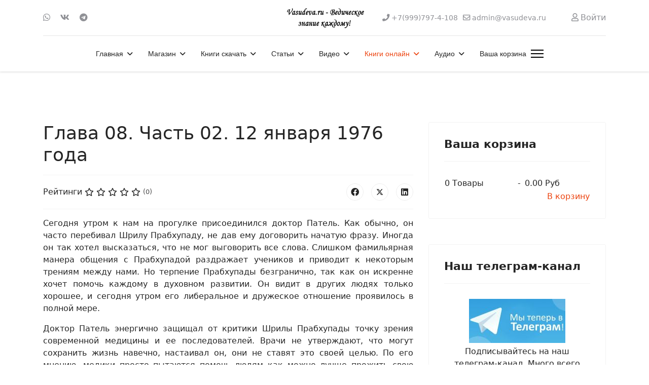

--- FILE ---
content_type: text/html; charset=utf-8
request_url: https://vasudeva.ru/teksty/transtsendentnyj-dnevnik/transtsendentnyj-dnevnik-tom-1/glava-08-chast-02-12-yanvarya-1976-goda
body_size: 135246
content:

<!doctype html>
<html lang="ru-ru" dir="ltr">
	<head>
		
		<meta name="viewport" content="width=device-width, initial-scale=1, shrink-to-fit=no">
		<meta charset="utf-8">
	<meta name="description" content="Ведическое знание в книгах, лекциях, фильмах. Мудрость Древней Индии.">
	<meta name="generator" content="Helix Ultimate - The Most Popular Joomla! Template Framework.">
	<title>Глава 08. Часть 02. 12 января 1976 года</title>
	<link href="/" rel="alternate" type="application/rss+xml" title="Глава 08. Часть 02. 12 января 1976 года">
	<link href="/images/favicon.ico" rel="icon" type="image/vnd.microsoft.icon">
<link href="/media/plg_system_webauthn/css/button.min.css?ec0633" rel="stylesheet">
	<link href="/media/vendor/joomla-custom-elements/css/joomla-alert.min.css?0.2.0" rel="stylesheet">
	<link href="/components/com_jcomments/tpl/default/style.css" rel="stylesheet">
	<link href="/media/com_rstbox/css/engagebox.css?ec0633" rel="stylesheet">
	<link href="/templates/shaper_helixultimate/css/bootstrap.min.css" rel="stylesheet">
	<link href="/plugins/system/helixultimate/assets/css/system-j4.min.css" rel="stylesheet">
	<link href="/media/system/css/joomla-fontawesome.min.css?ec0633" rel="stylesheet">
	<link href="/templates/shaper_helixultimate/css/template.css" rel="stylesheet">
	<link href="/templates/shaper_helixultimate/css/presets/preset2.css" rel="stylesheet">
	<link href="https://vasudeva.ru/components/com_jshopping/css/default.css?ec0633" rel="stylesheet">
	<style>.eb-1 .eb-dialog{--eb-max-width:680px;--eb-height:auto;--eb-padding:60px 40px;--eb-background-color:rgba(102, 109, 247, 1);--eb-text-color:rgba(255, 255, 255, 1);--eb-dialog-shadow:var(--eb-shadow-elevation);text-align:center;--eb-border-style:none;--eb-border-color:rgba(0, 0, 0, 0.4);--eb-border-width:1px;--eb-overlay-enabled:1;--eb-overlay-clickable:1;--eb-bg-image-enabled:0;--eb-background-image:none;}.eb-1.eb-inst{--eb-margin:24px;justify-content:center;align-items:center;}.eb-1 .eb-close{--eb-close-button-inside:block;--eb-close-button-outside:none;--eb-close-button-icon:block;--eb-close-button-image:none;--eb-close-button-font-size:30px;--eb-close-button-color:rgba(229, 229, 229, 1);--eb-close-button-hover-color:rgba(255, 255, 255, 1);}.eb-1 .eb-dialog .eb-container{justify-content:center;min-height:100%;display:flex;flex-direction:column;}.eb-1 .eb-backdrop{--eb-overlay-background-color:rgba(0, 0, 0, 0.5);}@media screen and (max-width: 1024px){.eb-1 .eb-dialog{--eb-height:auto;--eb-overlay-enabled:1;--eb-overlay-clickable:1;--eb-bg-image-enabled:inherit;--eb-background-image:none;}}@media screen and (max-width: 575px){.eb-1 .eb-dialog{--eb-height:auto;--eb-overlay-enabled:1;--eb-overlay-clickable:1;--eb-bg-image-enabled:inherit;--eb-background-image:none;}}</style>
	<style>.eb-1 {
                --animation_duration: 300ms;

            }
        </style>
	<style>.eb-1 .eb-title {
      font-size: 24px;
      line-height: 28px;
      margin: 0;
}

.eb-1 .eb-desc {
      margin: 8px 0 0 0;
      letter-spacing: 0.3em;
}

.eb-1 .eb-btn {
      padding: 8px 16px;
      color: #000;
      letter-spacing: 0.1em;
      font-weight: bold;
      margin-top: 16px;
      background: #FF8C9A;
      border-radius: 2px;
      line-height: 19px;
}

@media only screen and (max-width: 991px) {
      .eb-1 .eb-dialog {
            padding: 24px !important;
            max-width: 400px !important;
      }
}</style>
	<style>.featured-article-badge {
display: none
}

.btn-primary {
    margin-top: 5px;
margin-right: 5px;
}

.adv_search_link {
    margin-top: 5px;
margin-right: 5px;
}
  .searchInputMain {
    display: flex;
    justify-content: center;     
    background-color: #f4f4f4;
    height: 100%;
    padding: 15px;
    gap: 5px;
  }

.btn-primary {
 width: 200px;
      height: 40px;
}

@media (min-width: 900px) { 
.mod-shop-search {
   display: inline-flex;
      flex-direction: row-reverse;
}
} 

#system-message-container {
    right: 450px;
}

@media (max-width: 600px) { 
.form-horizontal .controls {
    margin-left: 4px;
}
}
}</style>
	<style>.sp-megamenu-parent > li > a, .sp-megamenu-parent > li > span, .sp-megamenu-parent .sp-dropdown li.sp-menu-item > a{font-family: 'Arial', sans-serif;text-decoration: none;}
</style>
	<style>.menu.nav-pills > li > a, .menu.nav-pills > li > span, .menu.nav-pills .sp-dropdown li.sp-menu-item > a{font-family: 'Arial', sans-serif;text-decoration: none;}
</style>
	<style>.logo-image {height:60px;}.logo-image-phone {height:60px;}</style>
	<style>@media(max-width: 992px) {.logo-image {height: 36px;}.logo-image-phone {height: 36px;}}</style>
	<style>@media(max-width: 576px) {.logo-image {height: 36px;}.logo-image-phone {height: 36px;}}</style>
<script src="/media/vendor/jquery/js/jquery.min.js?3.7.1"></script>
	<script src="/media/legacy/js/jquery-noconflict.min.js?504da4"></script>
	<script type="application/json" class="joomla-script-options new">{"csrf.token":"98250cfb48e7a102dde9db590cc4e1b9","data":{"breakpoints":{"tablet":991,"mobile":480},"header":{"stickyOffset":"100"}},"joomla.jtext":{"PLG_SYSTEM_WEBAUTHN_ERR_CANNOT_FIND_USERNAME":"Не удалось найти поле логина в модуле входа на сайт. Если на сайте не используется альтернативный модуль входа, аутентификация с помощью стандарта WebAuthn невозможна.","PLG_SYSTEM_WEBAUTHN_ERR_EMPTY_USERNAME":"Введите логин без пароля перед нажатием кнопки входа в систему с помощью стандарта WebAuthn.","PLG_SYSTEM_WEBAUTHN_ERR_INVALID_USERNAME":"Логин не соответствует учетной записи, которой разрешен вход в систему с помощью стандарта WebAuthn.","ERROR":"Ошибка","MESSAGE":"Сообщение","NOTICE":"Внимание","WARNING":"Предупреждение","JCLOSE":"Закрыть","JOK":"Ок","JOPEN":"Открыть","JLIB_FORM_CONTAINS_INVALID_FIELDS":"Форма не может быть отправлена, так как одно или несколько полей заполнено некорректно.","JLIB_FORM_FIELD_REQUIRED_VALUE":"Пожалуйста, заполните поле","JLIB_FORM_FIELD_REQUIRED_CHECK":"Пожалуйста, выберите значение","JLIB_FORM_FIELD_INVALID_VALUE":"Пожалуйста, введите корректное значение"},"system.paths":{"root":"","rootFull":"https://vasudeva.ru/","base":"","baseFull":"https://vasudeva.ru/"},"system.keepalive":{"interval":3540000,"uri":"/component/ajax/?format=json"}}</script>
	<script src="/media/system/js/core.min.js?2cb912"></script>
	<script src="/media/system/js/fields/validate.min.js?cabe1f" defer></script>
	<script src="/media/vendor/bootstrap/js/alert.min.js?5.3.3" type="module"></script>
	<script src="/media/vendor/bootstrap/js/button.min.js?5.3.3" type="module"></script>
	<script src="/media/vendor/bootstrap/js/carousel.min.js?5.3.3" type="module"></script>
	<script src="/media/vendor/bootstrap/js/collapse.min.js?5.3.3" type="module"></script>
	<script src="/media/vendor/bootstrap/js/dropdown.min.js?5.3.3" type="module"></script>
	<script src="/media/vendor/bootstrap/js/modal.min.js?5.3.3" type="module"></script>
	<script src="/media/vendor/bootstrap/js/offcanvas.min.js?5.3.3" type="module"></script>
	<script src="/media/vendor/bootstrap/js/popover.min.js?5.3.3" type="module"></script>
	<script src="/media/vendor/bootstrap/js/scrollspy.min.js?5.3.3" type="module"></script>
	<script src="/media/vendor/bootstrap/js/tab.min.js?5.3.3" type="module"></script>
	<script src="/media/vendor/bootstrap/js/toast.min.js?5.3.3" type="module"></script>
	<script src="/media/system/js/showon.min.js?e51227" type="module"></script>
	<script src="/media/system/js/keepalive.min.js?08e025" type="module"></script>
	<script src="/media/system/js/messages.min.js?9a4811" type="module"></script>
	<script src="/media/plg_system_webauthn/js/login.min.js?ec0633" defer></script>
	<script src="/media/com_jcomments/js/jcomments-v4.0.js"></script>
	<script src="/components/com_jcomments/libraries/joomlatune/ajax.js?v=4"></script>
	<script src="/media/com_rstbox/js/vendor/velocity.js?ec0633"></script>
	<script src="/media/com_rstbox/js/vendor/velocity.ui.js?ec0633"></script>
	<script src="/media/com_rstbox/js/engagebox.js?ec0633"></script>
	<script src="/templates/shaper_helixultimate/js/main.js"></script>
	<script type="application/ld+json">{"@context":"https://schema.org","@graph":[{"@type":"Organization","@id":"https://vasudeva.ru/#/schema/Organization/base","name":"Васудева.ру - Ведическое знание каждому! Интернет-магазин ведических книг и других товаров.","url":"https://vasudeva.ru/"},{"@type":"WebSite","@id":"https://vasudeva.ru/#/schema/WebSite/base","url":"https://vasudeva.ru/","name":"Васудева.ру - Ведическое знание каждому! Интернет-магазин ведических книг и других товаров.","publisher":{"@id":"https://vasudeva.ru/#/schema/Organization/base"}},{"@type":"WebPage","@id":"https://vasudeva.ru/#/schema/WebPage/base","url":"https://vasudeva.ru/teksty/transtsendentnyj-dnevnik/transtsendentnyj-dnevnik-tom-1/glava-08-chast-02-12-yanvarya-1976-goda","name":"Глава 08. Часть 02. 12 января 1976 года","description":"Ведическое знание в книгах, лекциях, фильмах. Мудрость Древней Индии.","isPartOf":{"@id":"https://vasudeva.ru/#/schema/WebSite/base"},"about":{"@id":"https://vasudeva.ru/#/schema/Organization/base"},"inLanguage":"ru-RU"},{"@type":"Article","@id":"https://vasudeva.ru/#/schema/com_content/article/2514","name":"Глава 08. Часть 02. 12 января 1976 года","headline":"Глава 08. Часть 02. 12 января 1976 года","inLanguage":"ru-RU","author":{"@type":"Person","name":"Irina Litvinovskaya"},"articleSection":"Хари Шаури дас - Трансцендентный Дневник, Трансцендентный Дневник. Том 1","dateCreated":"2015-05-13T06:14:48+00:00","interactionStatistic":{"@type":"InteractionCounter","userInteractionCount":70385},"isPartOf":{"@id":"https://vasudeva.ru/#/schema/WebPage/base"}}]}</script>
	<script>
<!--
var jcomments=new JComments(2514, 'com_content','/component/jcomments/?tmpl=component');
jcomments.setList('comments-list');
//--></script>
	<script>
<!--
jcomments.setAntiCache(0,1,0);
//-->
</script>
	<script>;(function ($) {
	$.ajaxSetup({
		headers: {
			'X-CSRF-Token': Joomla.getOptions('csrf.token')
		}
	});
})(jQuery);</script>
	<script>template="shaper_helixultimate";</script>
	<!-- Yandex.Metrika counter -->
<script type="text/javascript" >
   (function(m,e,t,r,i,k,a){m[i]=m[i]||function(){(m[i].a=m[i].a||[]).push(arguments)};
   m[i].l=1*new Date();
   for (var j = 0; j < document.scripts.length; j++) {if (document.scripts[j].src === r) { return; }}
   k=e.createElement(t),a=e.getElementsByTagName(t)[0],k.async=1,k.src=r,a.parentNode.insertBefore(k,a)})
   (window, document, "script", "https://cdn.jsdelivr.net/npm/yandex-metrica-watch/tag.js", "ym");

   ym(23917327, "init", {
        clickmap:true,
        trackLinks:true,
        accurateTrackBounce:true,
        ecommerce:"dataLayer"
   });
</script>
<noscript><div><img src="https://mc.yandex.ru/watch/23917327" style="position:absolute; left:-9999px;" alt="" /></div></noscript>
<!-- /Yandex.Metrika counter -->
		      <link href="https://cdnjs.cloudflare.com/ajax/libs/font-awesome/5.15.4/css/all.min.css" rel="stylesheet">

	</head>
	<body class="site helix-ultimate hu com_content com-content view-article layout-blog task-none itemid-491 ru-ru ltr sticky-header layout-fluid offcanvas-init offcanvs-position-right">

		
		
		<div class="body-wrapper">
			<div class="body-innerwrapper">
				
	<div class="sticky-header-placeholder"></div>
<div id="sp-header-topbar">
	<div class="container">
		<div class="container-inner">
		<div class="row align-items-center">
					<!-- Contact -->
					<div id="sp-contact" class="col-6 col-xl-5">
													<ul class="social-icons"><li class="social-icon-whatsapp"><a target="_blank" rel="noopener noreferrer" href="https://wa.me/79997974108?text=%D0%9F%D1%80%D0%B8%D0%B2%D0%B5%D1%82!%20%F0%9F%91%8B%20%D0%9C%D0%B5%D0%BD%D1%8F%20%D0%B8%D0%BD%D1%82%D0%B5%D1%80%D0%B5%D1%81%D1%83%D0%B5%D1%82...?text=Hi" aria-label="Whatsapp"><span class="fab fa-whatsapp" aria-hidden="true"></span></a></li><li class="social-icon-vk"><a target="_blank" rel="noopener noreferrer" href="https://vk.com/vasudeva_ru" aria-label="Vk"><span class="fab fa-vk" aria-hidden="true"></span></a></li><li class="social-icon-custom"><a target="_blank" rel="noopener noreferrer" href="https://t.me/vasudeva_ru" aria-label="Custom"><span class="fab fa-telegram" aria-hidden="true"></span></a></li></ul>						
											</div>
	
					<!-- Logo -->
					<div id="sp-logo" class="col-12 col-xl-2 d-none d-xl-block">
						<div class="sp-column d-flex align-items-center  justify-content-center">
															
								<div class="logo"><a href="/">
				<img class='logo-image '
					srcset='https://vasudeva.ru/images/logo251.jpg 1x'
					src='https://vasudeva.ru/images/logo251.jpg'
					height='60px'
					alt='Васудева.ру - Ведическое знание каждому! Интернет-магазин ведических книг и других товаров.'
				/>
				</a></div>													</div>
					</div>

					<!-- Social -->
					<div id="sp-social" class="col-6 col-xl-5">
						<div class="sp-column d-flex justify-content-end">
							<!-- Social icons -->
							<div class="social-wrap d-flex align-items-center">
								
																	<ul class="sp-contact-info"><li class="sp-contact-phone"><span class="fas fa-phone" aria-hidden="true"></span> <a href="tel:+79997974108">+7(999)797-4-108</a></li><li class="sp-contact-email"><span class="far fa-envelope" aria-hidden="true"></span> <a href="mailto:admin@vasudeva.ru">admin@vasudeva.ru</a></li></ul>															</div>

							<!-- Related Modules -->
							<div class="d-none d-lg-flex header-modules align-items-center">
								
																	<div class="sp-module">
<a class="sp-sign-in" href="/internet-magazin/vkhod-v-akkaunt" ><span class="far fa-user me-1" aria-hidden="true"></span><span class="signin-text d-none d-lg-inline-block">Войти</span></a>
</div>															</div>
						</div>
					</div>
				</div>
		</div>
	</div>
</div>

<header id="sp-header" class="lg-header">
	<div class="container">
		<div class="container-inner">
			<!-- Menu -->
			<div class="row">
				<div class="col-lg-3 col-6 d-block d-xl-none">
					<div class="sp-column d-flex justify-content-between align-items-center">
						<div id="sp-logo" class="menu-with-offcanvas">
							
							<div class="logo"><a href="/">
				<img class='logo-image '
					srcset='https://vasudeva.ru/images/logo251.jpg 1x'
					src='https://vasudeva.ru/images/logo251.jpg'
					height='60px'
					alt='Васудева.ру - Ведическое знание каждому! Интернет-магазин ведических книг и других товаров.'
				/>
				</a></div>						</div>
					</div>
				</div>

				<div class="col-lg-9 col-6 col-xl-12">
					<div class="d-flex justify-content-end justify-content-xl-center align-items-center">
						<!-- if offcanvas position left -->
						
						<nav class="sp-megamenu-wrapper d-flex" role="navigation"><ul class="sp-megamenu-parent menu-animation-fade-up d-none d-lg-block"><li class="sp-menu-item sp-has-child"><a   href="/"  >Главная</a><div class="sp-dropdown sp-dropdown-main sp-menu-right" style="width: 240px;"><div class="sp-dropdown-inner"><ul class="sp-dropdown-items"><li class="sp-menu-item"><a   href="/home/novosti"  >Новости</a></li><li class="sp-menu-item"><a   href="/home/novosti-sajta"  >Новости сайта</a></li><li class="sp-menu-item"><a   href="/home/katalog-knig-2"  >Каталог книг vasudeva.ru</a></li><li class="sp-menu-item"><a   href="/home/karta-sajta"  >Карта сайта</a></li><li class="sp-menu-item"><a   href="/home/nektarnye-ssylki"  >Нектарные Ссылки</a></li><li class="sp-menu-item"><a   href="/home/poisk-po-sajtu"  >Поиск по сайту</a></li><li class="sp-menu-item"><a   href="/home/pomoch-sajtu"  >Как помочь сайту</a></li><li class="sp-menu-item"><a   href="/home/o-sajte-vasudeva-ru"  >О сайте Васудева.ру</a></li><li class="sp-menu-item"></li><li class="sp-menu-item"><a   href="/home/sozdat-material"  >Создать материал</a></li><li class="sp-menu-item"><a   href="/home/tags"  >Метки (тэги)</a></li><li class="sp-menu-item"><a   href="/home/stati"  >Статьи</a></li><li class="sp-menu-item"><a   href="/home/programmy"  >Программы</a></li></ul></div></div></li><li class="sp-menu-item sp-has-child"><a   href="/internet-magazin"  >Магазин</a><div class="sp-dropdown sp-dropdown-main sp-menu-right" style="width: 240px;"><div class="sp-dropdown-inner"><ul class="sp-dropdown-items"><li class="sp-menu-item"><a   href="/internet-magazin/cart"  >Корзина</a></li><li class="sp-menu-item"></li><li class="sp-menu-item"><a   href="/internet-magazin/skidki"  >Скидки</a></li><li class="sp-menu-item sp-has-child"><a   href="/internet-magazin/razdely-magazina"  >Разделы магазина</a><div class="sp-dropdown sp-dropdown-sub sp-menu-right" style="width: 240px;"><div class="sp-dropdown-inner"><ul class="sp-dropdown-items"><li class="sp-menu-item sp-has-child"><a   href="/internet-magazin/razdely-magazina/knigi-shrily-prabkhupady"  >Книги Шрилы Прабхупады</a><div class="sp-dropdown sp-dropdown-sub sp-menu-right" style="width: 240px;"><div class="sp-dropdown-inner"><ul class="sp-dropdown-items"><li class="sp-menu-item"><a   href="/internet-magazin/razdely-magazina/knigi-shrily-prabkhupady/chajtanya-charitamrita"  >Чайтанья-Чаритамрита</a></li></ul></div></div></li><li class="sp-menu-item"><a   href="/internet-magazin/razdely-magazina/shrimad-bkhagavatam"  >Шримад-Бхагаватам</a></li><li class="sp-menu-item"><a   href="/internet-magazin/razdely-magazina/novinki-knig"  >Новинки книг</a></li><li class="sp-menu-item"><a   href="/internet-magazin/razdely-magazina/komplekty-knig"  >Комплекты книг</a></li><li class="sp-menu-item"><a   href="/internet-magazin/razdely-magazina/oblozhki-dlya-knig"  >Обложки для книг</a></li><li class="sp-menu-item sp-has-child"><a   href="/internet-magazin/razdely-magazina/knigi-po-avtoram"  >Книги по авторам</a><div class="sp-dropdown sp-dropdown-sub sp-menu-right" style="width: 240px;"><div class="sp-dropdown-inner"><ul class="sp-dropdown-items"><li class="sp-menu-item"><a   href="/internet-magazin/razdely-magazina/knigi-po-avtoram/knigi-acharev"  >Книги ачарьев </a></li></ul></div></div></li><li class="sp-menu-item sp-has-child"><a   href="/internet-magazin/razdely-magazina/knigi-po-temam"  >Книги по темам</a><div class="sp-dropdown sp-dropdown-sub sp-menu-right" style="width: 240px;"><div class="sp-dropdown-inner"><ul class="sp-dropdown-items"><li class="sp-menu-item"><a   href="/internet-magazin/razdely-magazina/knigi-po-temam/makhabkharata-i-ramayana"  >Махабхарата и Рамаяна</a></li><li class="sp-menu-item"><a   href="/internet-magazin/razdely-magazina/knigi-po-temam/sluzhenie-bozhestvam"  >Служение Божествам</a></li><li class="sp-menu-item"><a   href="/internet-magazin/razdely-magazina/knigi-po-temam/izuchenie-shastr"  >Изучение шастр</a></li><li class="sp-menu-item"><a   href="/internet-magazin/razdely-magazina/knigi-po-temam/praktika-soznaniya-krishny"  >Практика Сознания Кришны</a></li><li class="sp-menu-item"><a   href="/internet-magazin/razdely-magazina/knigi-po-temam/svyatoe-imya-praktika-molitvy"  >Святое Имя. Практика молитвы</a></li><li class="sp-menu-item"><a   href="/internet-magazin/razdely-magazina/knigi-po-temam/vedy"  >Веды</a></li><li class="sp-menu-item"><a   href="/internet-magazin/razdely-magazina/knigi-po-temam/nauka-predannogo-sluzheniya"  >Наука преданного служения</a></li></ul></div></div></li><li class="sp-menu-item"><a   href="/internet-magazin/razdely-magazina/ivan-chaj-iz-kukujki"  >Иван-чай из Кукуйки!</a></li><li class="sp-menu-item"><a   href="/internet-magazin/razdely-magazina/vegetarianskaya-kulinariya"  >Вегетарианская кулинария</a></li><li class="sp-menu-item"><a   href="/internet-magazin/razdely-magazina/vajshnavskaya-atributika"  >Вайшнавская атрибутика</a></li><li class="sp-menu-item"><a   href="/internet-magazin/razdely-magazina/knigi-dlya-detej"  >Книги для детей</a></li><li class="sp-menu-item"><a   href="/internet-magazin/razdely-magazina/tsennye-redkie-knigi"  >Ценные, редкие книги</a></li></ul></div></div></li><li class="sp-menu-item"><a   href="/internet-magazin/internet-magazin"  >Отзывы клиентов</a></li><li class="sp-menu-item"><a   href="/internet-magazin/zakaz-dostavka-i-oplata"  >Заказ, доставка и оплата</a></li><li class="sp-menu-item"><a   href="/internet-magazin/kak-oplatit-zakaz-bez-protsentov"  >Как оплатить заказ</a></li><li class="sp-menu-item"><a   href="/internet-magazin/novye-knigi"  >Новинки</a></li><li class="sp-menu-item"><a   href="/internet-magazin/o-nas"  >О нашем магазине. Гарантии</a></li><li class="sp-menu-item"><a   href="/internet-magazin/nashi-knigi"  >Наши книги</a></li><li class="sp-menu-item"><a   href="/internet-magazin/aktsii"  >Акции</a></li><li class="sp-menu-item"><a   href="/internet-magazin/podarochnye-sertifikaty"  >Подарочные сертификаты</a></li><li class="sp-menu-item"><a   href="/internet-magazin/kontakty"  >Контакты</a></li><li class="sp-menu-item"><a   href="/internet-magazin/vkhod-v-akkaunt"  >Вход в аккаунт</a></li></ul></div></div></li><li class="sp-menu-item sp-has-child"><a   href="/knigi"  >Книги скачать</a><div class="sp-dropdown sp-dropdown-main sp-menu-right" style="width: 240px;"><div class="sp-dropdown-inner"><ul class="sp-dropdown-items"><li class="sp-menu-item"><a   href="/knigi/vedicheskie"  >Вайшнавские книги</a></li><li class="sp-menu-item"><a   href="/knigi/nauka"  >Наука</a></li><li class="sp-menu-item"><a   href="/knigi/kulinariya"  >Кулинария</a></li><li class="sp-menu-item"><a   href="/knigi/katalog-knig"  >Каталог книг vasudeva.ru</a></li><li class="sp-menu-item"><a   href="/knigi/detskie"  >Детские</a></li><li class="sp-menu-item"><a   href="/knigi/vegetarianstvo"  > Вегетарианство</a></li><li class="sp-menu-item"><a   href="/knigi/astrologiya-kosmologiya"  >Астрология. Космология</a></li><li class="sp-menu-item"><a   href="/knigi/bhakti-joga"  >Бхакти-Йога</a></li><li class="sp-menu-item"><a   href="/knigi/o-shrile-prabkhupade"  >О Шриле Прабхупаде</a></li></ul></div></div></li><li class="sp-menu-item sp-has-child"><a   href="/universitet-bkhakti-jogi"  >Статьи</a><div class="sp-dropdown sp-dropdown-main sp-menu-right" style="width: 240px;"><div class="sp-dropdown-inner"><ul class="sp-dropdown-items"><li class="sp-menu-item sp-has-child"><a   href="/universitet-bkhakti-jogi/dukhovnye-uchitelya"  >Духовные учители</a><div class="sp-dropdown sp-dropdown-sub sp-menu-right" style="width: 240px;"><div class="sp-dropdown-inner"><ul class="sp-dropdown-items"><li class="sp-menu-item sp-has-child"><a   href="/universitet-bkhakti-jogi/dukhovnye-uchitelya/shrila-prabhupada"  >Шрила Прабхупада</a><div class="sp-dropdown sp-dropdown-sub sp-menu-right" style="width: 240px;"><div class="sp-dropdown-inner"><ul class="sp-dropdown-items"><li class="sp-menu-item sp-has-child"><a   href="/universitet-bkhakti-jogi/dukhovnye-uchitelya/shrila-prabhupada/knigi-shrily-prabhupadu"  >Книги</a><div class="sp-dropdown sp-dropdown-sub sp-menu-right" style="width: 240px;"><div class="sp-dropdown-inner"><ul class="sp-dropdown-items"><li class="sp-menu-item"><a   href="/universitet-bkhakti-jogi/dukhovnye-uchitelya/shrila-prabhupada/knigi-shrily-prabhupadu/shrimad-bhagavatam"  >Шримад-Бхагаватам</a></li><li class="sp-menu-item"><a   href="/universitet-bkhakti-jogi/dukhovnye-uchitelya/shrila-prabhupada/knigi-shrily-prabhupadu/chajtanya-charitamrita"  >Чайтанья-Чаритамрита</a></li><li class="sp-menu-item"><a   href="/universitet-bkhakti-jogi/dukhovnye-uchitelya/shrila-prabhupada/knigi-shrily-prabhupadu/bkhagavad-gita-kak-ona-est"  >Бхагавад-Гита как она есть</a></li></ul></div></div></li><li class="sp-menu-item"><a   href="/universitet-bkhakti-jogi/dukhovnye-uchitelya/shrila-prabhupada/khronologiya-shrily-prabkhupady"  >Хронология Прабхупады</a></li><li class="sp-menu-item"><a   href="/universitet-bkhakti-jogi/dukhovnye-uchitelya/shrila-prabhupada/video-shrila-prabhupada"  >Видео с Прабхупадой</a></li><li class="sp-menu-item"><a   href="/universitet-bkhakti-jogi/dukhovnye-uchitelya/shrila-prabhupada/stati-shrily-prabkhupady"  >Статьи Шрилы Прабхупады</a></li></ul></div></div></li><li class="sp-menu-item sp-has-child"><a   href="/universitet-bkhakti-jogi/dukhovnye-uchitelya/bkhakti-vikasha-svami"  >Бхакти Викаша Свами</a><div class="sp-dropdown sp-dropdown-sub sp-menu-right" style="width: 240px;"><div class="sp-dropdown-inner"><ul class="sp-dropdown-items"><li class="sp-menu-item"><a   href="/universitet-bkhakti-jogi/dukhovnye-uchitelya/bkhakti-vikasha-svami/lektsii"  >Лекции и статьи</a></li><li class="sp-menu-item"><a   href="/universitet-bkhakti-jogi/dukhovnye-uchitelya/bkhakti-vikasha-svami/knigi"  >Книги</a></li></ul></div></div></li><li class="sp-menu-item"><a   href="/universitet-bkhakti-jogi/dukhovnye-uchitelya/satsvarupa-das-gosvami"  >Сатсварупа дас Госвами</a></li><li class="sp-menu-item"><a   href="/universitet-bkhakti-jogi/dukhovnye-uchitelya/gopal-krishna-gosvami"  >Гопал-Кришна Госвами</a></li><li class="sp-menu-item"><a   href="/universitet-bkhakti-jogi/dukhovnye-uchitelya/jayadvaita-swami"  >Джаядвайта Свами</a></li><li class="sp-menu-item"><a   href="/universitet-bkhakti-jogi/dukhovnye-uchitelya/bkhaktivinoda-tkhakur"  >Бхактивинода Тхакур</a></li><li class="sp-menu-item"><a   href="/universitet-bkhakti-jogi/dukhovnye-uchitelya/indradyumna-svami"  >Индрадьюмна Свами</a></li><li class="sp-menu-item"><a   href="/universitet-bkhakti-jogi/dukhovnye-uchitelya/aindra-prabkhu"  >Аиндра прабху</a></li></ul></div></div></li><li class="sp-menu-item"><a   href="/universitet-bkhakti-jogi/uchebnik-bkhakta-programm"  >Учебник бхакта-программ</a></li><li class="sp-menu-item"><a   href="/universitet-bkhakti-jogi/vajshnavskij-etiket"  >Вайшнавский этикет</a></li><li class="sp-menu-item"><a   href="/universitet-bkhakti-jogi/audiolektsii-kursa-bkhakta-programm"  >Лекции бхакта-программ</a></li><li class="sp-menu-item"><a   href="/universitet-bkhakti-jogi/khare-krishna"  >Харе Кришна</a></li><li class="sp-menu-item sp-has-child"><a   href="/universitet-bkhakti-jogi/iskkon"  >ИСККОН</a><div class="sp-dropdown sp-dropdown-sub sp-menu-right" style="width: 240px;"><div class="sp-dropdown-inner"><ul class="sp-dropdown-items"><li class="sp-menu-item"><a   href="/universitet-bkhakti-jogi/iskkon/propoved"  >Проповедь</a></li><li class="sp-menu-item"><a   href="/universitet-bkhakti-jogi/iskkon/selkhozobshchiny"  >Сельхозобщины</a></li></ul></div></div></li><li class="sp-menu-item"><a   href="/universitet-bkhakti-jogi/poklonenie-bozhestvam"  >Поклонение Божествам</a></li><li class="sp-menu-item"><a   href="/universitet-bkhakti-jogi/grikhastkha-ashram"  >Грихастха-ашрам</a></li><li class="sp-menu-item"><a   href="/universitet-bkhakti-jogi/igry-gospoda"  >Игры Господа</a></li><li class="sp-menu-item"><a   href="/universitet-bkhakti-jogi/praktika-predannogo-sluzheniya"  >Практика бхакти-йоги</a></li><li class="sp-menu-item"><a   href="/universitet-bkhakti-jogi/filosofiya-bkhakti-jogi"  >Философия бхакти-йоги</a></li></ul></div></div></li><li class="sp-menu-item sp-has-child"><a   href="/video"  >Видео</a><div class="sp-dropdown sp-dropdown-main sp-menu-right" style="width: 240px;"><div class="sp-dropdown-inner"><ul class="sp-dropdown-items"><li class="sp-menu-item"><a   href="/video/dokumentalnoe"  >Документальное</a></li><li class="sp-menu-item"><a   href="/video/raznoe"  >Разное</a></li><li class="sp-menu-item"><a   href="/video/arkhiv-spb-iskkon"  >Архив ИСККОН</a></li><li class="sp-menu-item"><a   href="/video/kirtany"  >Киртаны</a></li><li class="sp-menu-item"><a   href="/video/khudozhestvennoe"  >Художественное</a></li><li class="sp-menu-item"><a   href="/video/slajd-shou"  >Слайд-шоу</a></li><li class="sp-menu-item"><a   href="/video/multfilmy"  >Мультфильмы</a></li><li class="sp-menu-item"><a   href="/video/lektsii"  >Лекции</a></li><li class="sp-menu-item"><a   href="/video/spektakli"  >Спектакли</a></li></ul></div></div></li><li class="sp-menu-item sp-has-child active"><a   href="/teksty"  >Книги онлайн</a><div class="sp-dropdown sp-dropdown-main sp-menu-right" style="width: 240px;"><div class="sp-dropdown-inner"><ul class="sp-dropdown-items"><li class="sp-menu-item"><a   href="/teksty/bkhagavad-gita-kak-ona-est"  >Бхагавад-гита как она есть</a></li><li class="sp-menu-item sp-has-child"><span  class=" sp-menu-separator"  >Разное</span><div class="sp-dropdown sp-dropdown-sub sp-menu-right" style="width: 240px;"><div class="sp-dropdown-inner"><ul class="sp-dropdown-items"><li class="sp-menu-item"><a   href="/teksty/raznoe/pesni-acharev-vajshnavov"  >Песни ачарьев-вайшнавов</a></li><li class="sp-menu-item"><a   href="/teksty/raznoe/radkha-damodara-vilasa"  >Радха-Дамодара Виласа</a></li><li class="sp-menu-item"><a   href="/teksty/raznoe/kak-ya-prishel-v-soznanie-krishny"  >Как я пришел в ИСККОН</a></li><li class="sp-menu-item"><a   href="/teksty/raznoe/otvori-dver-temnitsy-moej"  >Отвори дверь темницы моей</a></li></ul></div></div></li><li class="sp-menu-item sp-has-child"><a   href="/teksty/shrimad-bkhagavatam"  >Шримад-Бхагаватам</a><div class="sp-dropdown sp-dropdown-sub sp-menu-right" style="width: 240px;"><div class="sp-dropdown-inner"><ul class="sp-dropdown-items"><li class="sp-menu-item"><a   href="/teksty/shrimad-bkhagavatam/shrimad-bkhagavatam-pesn-01"  >ШБ. Песнь 1</a></li><li class="sp-menu-item"><a   href="/teksty/shrimad-bkhagavatam/shrimad-bkhagavatam-pesn-2"  >ШБ. Песнь 2</a></li><li class="sp-menu-item"><a   href="/teksty/shrimad-bkhagavatam/shrimad-bkhagavatam-pesn-3"  >ШБ. Песнь 3</a></li><li class="sp-menu-item"><a   href="/teksty/shrimad-bkhagavatam/shrimad-bkhagavatam-pesn-4"  >ШБ. Песнь 4</a></li><li class="sp-menu-item"><a   href="/teksty/shrimad-bkhagavatam/shrimad-bkhagavatam-pesn-5"  >ШБ. Песнь 5</a></li><li class="sp-menu-item"><a   href="/teksty/shrimad-bkhagavatam/shrimad-bkhagavatam-pesn-6"  >ШБ. Песнь 6</a></li><li class="sp-menu-item"><a   href="/teksty/shrimad-bkhagavatam/shrimad-bkhagavatam-pesn-7"  >ШБ. Песнь 7</a></li><li class="sp-menu-item"><a   href="/teksty/shrimad-bkhagavatam/shrimad-bkhagavatam-pesn-8"  >ШБ. Песнь 8</a></li><li class="sp-menu-item"><a   href="/teksty/shrimad-bkhagavatam/shrimad-bkhagavatam-pesn-9"  >ШБ. Песнь 9</a></li><li class="sp-menu-item"><a   href="/teksty/shrimad-bkhagavatam/shrimad-bkhagavatam-pesn-10"  >ШБ. Песнь 10</a></li></ul></div></div></li><li class="sp-menu-item"><a   href="/teksty/chajtanya-charitamrita-adi-lila"  >Чайтанья-Чаритамрита</a></li><li class="sp-menu-item"><a   href="/teksty/chajtanya-charitamrita-madkhya-lila"  >Чайтанья-Чаритамрита</a></li><li class="sp-menu-item"><a   href="/teksty/uchebnik-bkhakta-programm"  >Учебник бхакта-программ</a></li><li class="sp-menu-item sp-has-child"><a   href="/teksty/knigi-shrily-prabkhupady"  >Книги Шрилы Прабхупады</a><div class="sp-dropdown sp-dropdown-sub sp-menu-right" style="width: 240px;"><div class="sp-dropdown-inner"><ul class="sp-dropdown-items"><li class="sp-menu-item"><a   href="/teksty/knigi-shrily-prabkhupady/nauka-samoosoznaniya"  >Наука самоосознания</a></li><li class="sp-menu-item"><a   href="/teksty/knigi-shrily-prabkhupady/puteshestvie-vglub-sebya"  >Путешествие вглубь себя</a></li><li class="sp-menu-item"><a   href="/teksty/knigi-shrily-prabkhupady/uchenie-shri-chajtani"  >Учение Шри Чайтаньи</a></li><li class="sp-menu-item"><a   href="/teksty/knigi-shrily-prabkhupady/v-poiskakh-prosvetleniya"  >В поисках просветления</a></li><li class="sp-menu-item"><a   href="/teksty/knigi-shrily-prabkhupady/nektar-nastavlenij"  >Нектар наставлений</a></li><li class="sp-menu-item"><a   href="/teksty/knigi-shrily-prabkhupady/veda-tajny-vostoka"  >Веда. Тайны Востока</a></li><li class="sp-menu-item"><a   href="/teksty/knigi-shrily-prabkhupady/krishna-verkhovnaya-lichnost-boga"  >Кришна</a></li><li class="sp-menu-item"><a   href="/teksty/knigi-shrily-prabkhupady/zhizn-proiskhodit-iz-zhizni"  >Жизнь происходит из жизни</a></li><li class="sp-menu-item"><a   href="/teksty/knigi-shrily-prabkhupady/dialekticheskij-spiritualizm"  >Диалектический Спиритуализм</a></li></ul></div></div></li><li class="sp-menu-item sp-has-child"><a   href="/teksty/vajshnavizm"  >Вайшнавизм</a><div class="sp-dropdown sp-dropdown-sub sp-menu-right" style="width: 240px;"><div class="sp-dropdown-inner"><ul class="sp-dropdown-items"><li class="sp-menu-item"><a   href="/teksty/vajshnavizm/vajshnavizm-1"  >Вайшнавизм, №1</a></li><li class="sp-menu-item"><a   href="/teksty/vajshnavizm/vajshnavizm-2"  >Вайшнавизм, №2</a></li><li class="sp-menu-item"><a   href="/teksty/vajshnavizm/vajshnavizm-3"  >Вайшнавизм, №3</a></li></ul></div></div></li><li class="sp-menu-item"><a   href="/teksty/radkha-damodara-vilasa"  >Радха-Дамодара Виласа</a></li><li class="sp-menu-item sp-has-child active"><a   href="/teksty/transtsendentnyj-dnevnik"  >Трансцендентный Дневник</a><div class="sp-dropdown sp-dropdown-sub sp-menu-right" style="width: 240px;"><div class="sp-dropdown-inner"><ul class="sp-dropdown-items"><li class="sp-menu-item current-item active"><a aria-current="page"  href="/teksty/transtsendentnyj-dnevnik/transtsendentnyj-dnevnik-tom-1"  >Трансц. Дневник. Том 1</a></li><li class="sp-menu-item"><a   href="/teksty/transtsendentnyj-dnevnik/transts-dnevnik-tom-2"  >Трансц. Дневник. Том 2</a></li></ul></div></div></li></ul></div></div></li><li class="sp-menu-item sp-has-child"><a   href="/audio"  >Аудио</a><div class="sp-dropdown sp-dropdown-main sp-menu-right" style="width: 240px;"><div class="sp-dropdown-inner"><ul class="sp-dropdown-items"><li class="sp-menu-item"><a   href="/audio/audioknigi"  >Аудиокниги</a></li><li class="sp-menu-item"><a   href="/audio/audiolektsii"  >Аудиолекции</a></li><li class="sp-menu-item"><a   href="/audio/dukhovnaya-muzyka"  >Духовная музыка</a></li></ul></div></div></li><li class="sp-menu-item"><a   href="/vasha-korzina"  >Ваша корзина</a></li></ul><a id="offcanvas-toggler" aria-label="Menu" class="offcanvas-toggler-right" href="#"><div class="burger-icon" aria-hidden="true"><span></span><span></span><span></span></div></a></nav>						<div class="menu-with-offcanvas">
							
						</div>

						<!-- if offcanvas position right -->
													<a id="offcanvas-toggler"  aria-label="Menu" title="Menu"  class="mega_offcanvas ms-3 offcanvas-toggler-secondary offcanvas-toggler-right d-flex align-items-center ps-2" href="#"><div class="burger-icon"><span></span><span></span><span></span></div></a>
								
					</div>	
				</div>
			</div>
		</div>
	</div>
</header>				
<section id="sp-section-1" >

				
	
<div class="row">
	<div id="sp-title" class="col-lg-12 "><div class="sp-column "></div></div></div>
				
	</section>

<section id="sp-main-body" >

										<div class="container">
					<div class="container-inner">
						
	
<div class="row">
	
<main id="sp-component" class="col-lg-8 ">
	<div class="sp-column ">
		<div id="system-message-container" aria-live="polite">
	</div>


		
		<div class="article-details " itemscope itemtype="https://schema.org/Article">
	<meta itemprop="inLanguage" content="ru-RU">
	
	
					
		
		
		<div class="article-header">
					<h1 itemprop="headline">
				Глава 08. Часть 02. 12 января 1976 года			</h1>
									</div>
		<div class="article-can-edit d-flex flex-wrap justify-content-between">
				</div>
			
		
			
		
		
			<div class="article-ratings-social-share d-flex justify-content-end">
			<div class="me-auto align-self-center">
														<div class="article-ratings" data-id="2514">
	<span class="ratings-label">Рейтинги</span>
	<div class="rating-symbol">
		<span class="rating-star" data-number="5"></span><span class="rating-star" data-number="4"></span><span class="rating-star" data-number="3"></span><span class="rating-star" data-number="2"></span><span class="rating-star" data-number="1"></span>	</div>
	<span class="fas fa-circle-notch fa-spin" aria-hidden="true" style="display: none;"></span>
	<span class="ratings-count">(0)</span>
</div>
							</div>
			<div class="social-share-block">
				<div class="article-social-share">
	<div class="social-share-icon">
		<ul>
											<li>
					<a class="facebook" onClick="window.open('https://www.facebook.com/sharer.php?u=https://vasudeva.ru/teksty/transtsendentnyj-dnevnik/transtsendentnyj-dnevnik-tom-1/glava-08-chast-02-12-yanvarya-1976-goda','Facebook','width=600,height=300,left='+(screen.availWidth/2-300)+',top='+(screen.availHeight/2-150)+''); return false;" href="https://www.facebook.com/sharer.php?u=https://vasudeva.ru/teksty/transtsendentnyj-dnevnik/transtsendentnyj-dnevnik-tom-1/glava-08-chast-02-12-yanvarya-1976-goda" title="Facebook">
						<span class="fab fa-facebook" aria-hidden="true"></span>
					</a>
				</li>
																											<li>
					<a class="twitter" title="X (бывший Twitter)" onClick="window.open('https://twitter.com/share?url=https://vasudeva.ru/teksty/transtsendentnyj-dnevnik/transtsendentnyj-dnevnik-tom-1/glava-08-chast-02-12-yanvarya-1976-goda&amp;text=Глава%2008.%20Часть%2002.%2012%20января%201976%20года','Twitter share','width=600,height=300,left='+(screen.availWidth/2-300)+',top='+(screen.availHeight/2-150)+''); return false;" href="https://twitter.com/share?url=https://vasudeva.ru/teksty/transtsendentnyj-dnevnik/transtsendentnyj-dnevnik-tom-1/glava-08-chast-02-12-yanvarya-1976-goda&amp;text=Глава%2008.%20Часть%2002.%2012%20января%201976%20года">
					<svg xmlns="http://www.w3.org/2000/svg" viewBox="0 0 512 512" fill="currentColor" style="width: 13.56px;position: relative;top: -1.5px;"><path d="M389.2 48h70.6L305.6 224.2 487 464H345L233.7 318.6 106.5 464H35.8L200.7 275.5 26.8 48H172.4L272.9 180.9 389.2 48zM364.4 421.8h39.1L151.1 88h-42L364.4 421.8z"/></svg>
					</a>
				</li>
																												<li>
						<a class="linkedin" title="LinkedIn" onClick="window.open('https://www.linkedin.com/shareArticle?mini=true&url=https://vasudeva.ru/teksty/transtsendentnyj-dnevnik/transtsendentnyj-dnevnik-tom-1/glava-08-chast-02-12-yanvarya-1976-goda','Linkedin','width=585,height=666,left='+(screen.availWidth/2-292)+',top='+(screen.availHeight/2-333)+''); return false;" href="https://www.linkedin.com/shareArticle?mini=true&url=https://vasudeva.ru/teksty/transtsendentnyj-dnevnik/transtsendentnyj-dnevnik-tom-1/glava-08-chast-02-12-yanvarya-1976-goda" >
							<span class="fab fa-linkedin" aria-hidden="true"></span>
						</a>
					</li>
										</ul>
		</div>
	</div>
			</div>
		</div>
	
	<div itemprop="articleBody">
		<p style="text-align: justify;">Сегодня утром к нам на прогулке присоединился доктор Патель.&nbsp;Как обычно, он часто перебивал Шрилу Прабхупаду, не дав ему&nbsp;договорить начатую фразу. Иногда он так хотел высказаться, что не мог выговорить все слова. Слишком фамильярная манера общения с&nbsp;Прабхупадой раздражает учеников и приводит к некоторым трениям&nbsp;между нами. Но терпение Прабхупады безгранично, так как он&nbsp;искренне хочет помочь каждому в духовном развитии. Он видит в&nbsp;других людях только хорошее, и сегодня утром его либеральное и дружеское отношение проявилось в полной мере.</p>
<p style="text-align: justify;">Доктор Патель энергично защищал от критики Шрилы Прабхупады точку зрения современной медицины и ее последователей.&nbsp;Врачи не утверждают, что могут сохранить жизнь навечно, настаивал&nbsp;он, они не ставят это своей целью. По его мнению, медики просто&nbsp;пытаются помочь людям как можно лучше прожить свою ограниченную жизнь. Доктор Патель полагал, что взгляды Прабхупады на&nbsp;безбожную науку устарели. Он припомнил философов-имперсоналистов, заявив, что сейчас большинство ученых признает существование Бога или какой-то высшей силы.</p>
 
<p style="text-align: justify;">Прабхупада возразил, что имперсонализм&nbsp;&mdash;&nbsp;тот же&nbsp;атеизм.</p>
<p style="text-align: justify;">Один из друзей доктора не согласился с ним. Он, как типичный&nbsp;имперсоналист, полагал, что&nbsp;гьяна,&nbsp;развитие знания, находится выше&nbsp;бхакти,&nbsp;преданности Личности Бога.</p>
<p style="text-align: justify;">Доктор Патель, спросив разрешения Прабхупады, объяснил&nbsp;своему другу, что на самом деле правы вайшнавы, считающие, что&nbsp;наивысшим уровнем осознания Бога является осознание Его как&nbsp;Высшей Личности. Он описал путь осознания от&nbsp;брахмана&nbsp;к&nbsp;параматме,&nbsp;а затем к&nbsp;бхагавану.&nbsp;Затем доктор Патель заявил, что всего два&nbsp;года назад сам был склонен соглашаться с имперсоналистской школой&nbsp;мысли. Но после того как он очень внимательно прочел различные&nbsp;книги вайшнавов, а особенно Шрилы Прабхупады, он убедился в том,&nbsp;что преданность Верховному Господу, Кришне, является наивысшим&nbsp;пониманием истины.</p>
<p style="text-align: justify;">Преданные с радостью встретили его слова, и Шрила Прабхупада&nbsp;тоже был очень доволен. Очевидно, что несмотря на фамильярные&nbsp;привычки доктора Пателя и его склонность отстаивать собственное&nbsp;мнение он на самом деле стал последователем Шрилы Прабхупады.&nbsp;Прабхупада&nbsp;вспомнил, как его школьный учитель говорил, что тот, кто&nbsp;медленно понимает, и забывать будет медленно; тот же, кто схватывает&nbsp;быстро, так же быстро и забудет. Он объявил, что доктор Патель учился&nbsp;медленно, но теперь не забудет того, что&nbsp;узнал.</p>
<p style="text-align: justify;">Они немного поговорили о нынешнем правительстве Индии и о&nbsp;том, что премьер-министр, госпожа Ганди, объявила чрезвычайное&nbsp;положение. Жители страны недовольны ее правлением, но поскольку&nbsp;тысячи политических противников нынешнего режима брошены за&nbsp;решетку, все боятся вымолвить хоть слово.</p>
<p style="text-align: justify;">Доктор Патель критически отозвался о ее диктаторских замашках,&nbsp;но Прабхупада, который часто называет демократию &laquo;психопатией&raquo;,&nbsp;возразил, что если греховные люди избрали такое&nbsp;греховное&nbsp;правительство, то кого в этом винить?</p>
<p style="text-align: justify;">Кроме того, объяснил он, диктатура&nbsp;&mdash;&nbsp;это не так плохо, если&nbsp;диктатор религиозный человек. Тогда нет никакой необходимости в&nbsp;выборах.</p>
<p style="text-align: justify;">Доктор Патель с сарказмом заметил, что госпожа Ганди посещает&nbsp;храмы.</p>
<p style="text-align: justify;">Но&nbsp;Прабхупада старается видеть в ней хорошее, точно так же, как&nbsp;он видит его в самом докторе. &laquo;Нет, нет. У нее есть склонность к&nbsp;духовной жизни, и ее просто нужно немного научить, вот и все. В&nbsp;Чандигархе она сказала: &laquo;Теперь мы нуждаемся в духовности&raquo;.</p>
<p style="text-align: justify;">***</p>
<p style="text-align: justify;">Поскольку днем мы вылетаем в Калькутту, Прабхупада принял&nbsp;массаж в 9.30, а пообедал в 11.45.&nbsp;</p>
<p style="text-align: justify;">Тамал Кришна Махараджа принес почту, держа в руках два&nbsp;письма от Рамешвары. Одно заключало в себе отчет ББТ, а другое было&nbsp;написано от имени общины Лос-Анджелеса.</p>
<p style="text-align: justify;">Отчет о деятельности Би-Би-Ти, написанный 18 декабря, включал&nbsp;в себя результаты распространения книг предыдущего дня в аэропорту&nbsp;Атланты: они были просто поразительными. Трипурари Свами и его&nbsp;группа установили новый мировой рекорд распространения за день,&nbsp;продав 2.900 больших книг, а Чарудешна дас стал чемпионом, продав&nbsp;303 книги. Еще пятнадцать преданных перешли границу ста книг.&nbsp;</p>
<p style="text-align: justify;">Рамешвара также прилагал несколько экземпляров новой книги:&nbsp;&laquo;Общество сознания Кришны авторитетно&raquo;. В этой брошюре были&nbsp;описаны&nbsp;главные принципы Общества, приводились положительные&nbsp;отзывы многих известных ученых и рецензии на книги, которые собрала&nbsp;библиотечная группа Сатсварупы Махараджи.</p>
<p style="text-align: justify;">Отчет из Лос-Анджелеса, датированный 25 декабря, подробно&nbsp;описывал рождественский марафон,&nbsp;результаты которого просто&nbsp;ошеломляют. В течение этих шести дней преданные трудились днем и&nbsp;ночью, буквально без передышки, оставаясь на точках распространения&nbsp;книг до 1&nbsp;&mdash;&nbsp;2 часов ночи и снова выходя из&nbsp;храма уже в шесть или семь&nbsp;утра. В марафоне под умелым руководством Туласи даса и Хасьяприи&nbsp;даса приняли участие более 100 мужчин и женщин. Они продали 6.523&nbsp;большие книги (&laquo;Бхагавад-гита&raquo;, &laquo;Шримад-Бхагаватам&raquo; и пр.), 419&nbsp;трехтомников &laquo;Кришна&nbsp;&mdash;&nbsp;Верховная&nbsp;Личность Бога&raquo; и 93.031&nbsp;экземпляр журнала &laquo;Назад к Богу&raquo;. Полученные средства перевалили&nbsp;за отметку $60.000. Гопавриндапала продал 529 больших книг, а&nbsp;четыре&nbsp;матаджи&nbsp;&mdash; Джадурани, Мулапракрити, Дикшавати и Гаури&nbsp;&mdash;&nbsp;более 300 каждая. Махатма продал более&nbsp;2.000 журналов.</p>
<p style="text-align: justify;">Нет нужды говорить, как глубоко благодарен Шрила Прабхупада&nbsp;своим ученикам, которые так стараются дать людям его книги. Он&nbsp;отметил, что в их усилиях по распространению сознания Кришны от его&nbsp;имени нет ничего мирского.</p>
<p style="text-align: justify;">Ответ Прабхупады был&nbsp;полон энтузиазма: &laquo;Распространение&nbsp;книг в Лос-Анджелесе в течение шести дней марафона&nbsp;&mdash;&nbsp;это трансцендентное самадхи.&nbsp;Преданные были в трансе, а не на материальном&nbsp;уровне. Обычный человек не может так тяжело трудиться, это просто&nbsp;невозможно. Когда вы не&nbsp;оставляете времени даже на сон, это означает,&nbsp;что вы победили смерть. Сон&nbsp;&mdash;&nbsp;это смерть. Ваши успехи в&nbsp;распространении книг буквально вскружили мне голову&raquo;.</p>
<p style="text-align: justify;">Прабхупада с радостью воспринял издание новой брошюры&nbsp;&laquo;Общество сознания Кришны авторитетно&raquo;. Он&nbsp;сказал, что установить&nbsp;авторитетность его Общества чрезвычайно важно, особенно чтобы это&nbsp;признали образованные и влиятельные люди.</p>
<p style="text-align: justify;">Прабхупада хочет, чтобы наше Движение сознания Кришны&nbsp;было принято всеми слоями общества, а самое лучшее&nbsp;&mdash;&nbsp;начать с&nbsp;верхнего&nbsp;уровня. Он высказал в письме несколько предложений по&nbsp;распространению брошюры: &laquo;Пошлите ее влиятельным членам&nbsp;правительства, деловым людям, шоуменам, спортсменам и т.д. Можно&nbsp;также написать на конверте: &laquo;Любому почтенному господину, почтовое&nbsp;отделение такое-то, город такой-то, штат такой-то&raquo;. Тогда почтальон&nbsp;передаст это письмо какому-нибудь почтенному господину. Любой, кто&nbsp;получит его, решит: &laquo;Раз это письмо вручили мне, значит, я самый&nbsp;почтенный человек в округе&raquo;. Самое лучшее&nbsp;&mdash;&nbsp;найти список&nbsp;подписчиков больших журналов, таких, как&nbsp;&laquo;Time&raquo;&nbsp;и&nbsp;&laquo;Life&raquo;&nbsp;и послать&nbsp;им эту брошюру&raquo;.</p>
<p style="text-align: justify;"><br />Мы вылетели вовремя и прибыли в Калькутту в два часа дня.&nbsp;Перед выездом из дому Прабхупада вручил мне свой мягкий красный&nbsp;чемоданчик, в котором хранит все важные документы и который держит&nbsp;либо он сам, либо его секретарь. Поскольку секретари теперь меняются&nbsp;каждый месяц, а я стал постоянным членом группы, Прабхупада&nbsp;доверил его сохранность мне. Я с волнением принял эту почетную&nbsp;обязанность и не спускал глаз с чемоданчика в течение всего полета.</p>
<p style="text-align: justify;">Через некоторое время Прабхупада встал и направился в туалет.&nbsp;Я поднялся, чтобы сопровождать его, и взял с собой чемоданчик, не&nbsp;желая оставлять его без присмотра. Прабхупада покачал головой,&nbsp;словно не веря своим глазам. Вряд ли какой-нибудь вор смог бы&nbsp;улизнуть с чемоданом, пока мы летели на высоте десяти тысяч метров. Кроме того, с другой стороны прохода сидел Тамал Кришна Махараджа.&nbsp;Прабхупада усмехнулся, а я покраснел и положил чемодан&nbsp;обратно на&nbsp;сиденье.</p>
<p style="text-align: justify;">В середине полета к Прабхупаде подошел капитан самолета и сел&nbsp;рядом с ним. Они начали разговор. Капитан оказался вежливым и&nbsp;почтительным человеком и выразил восхищение проповедью&nbsp;Прабхупады. Он пригласил Прабхупаду в свою кабину, посадив его&nbsp;прямо за собой. Тамал Кришна и Харикеша тоже пробрались в кабину и все трое оставались там, пока самолет не приземлился в аэропорту,&nbsp;когда они с улыбкой вышли обратно в салон.</p>
<p>Прабхупаде очень понравилось в кабине пилотов. Он сказал, что&nbsp;принцип полета самолета ничем не отличается от принципа пишущей&nbsp;машинки&nbsp;&mdash;&nbsp;это механика. Если знать, что делать и на какие приборы&nbsp;смотреть, управлять самолетом очень легко.</p>
<p style="text-align: justify;">В аэропорту нас встречали Судама, Джаяпатака и Шридхара&nbsp;Свами, а также другие преданные.&nbsp;</p>
<p style="text-align: justify;">Вместо того чтобы сразу направиться в храм, Прабхупада сначала&nbsp;поехал осмотреть квартиру, которую собирался купить для своих&nbsp;бывших родственников. Затем он поехал в храм на автобусе,&nbsp;принадлежавшем ИСККОН.</p>
<p><em><strong>Шри Шри Радха-Говинда Мандир ИСККОН</strong></em><br /><em><strong>Калъкутта-П,&nbsp;Алъберт-роуд, дом За</strong></em></p>
<p style="text-align: justify;">Храм ИСККОН в Калькутте находится в большом старом двухэтажном здании, построенном в европейском квартале во времена&nbsp;британского правления. Хотя раньше он выглядел очень внушительно&nbsp;&mdash;&nbsp;красивый арочный вход и верхняя веранда, которую&nbsp;поддерживают массивные колонны,&nbsp;&mdash;&nbsp;за много лет он сильно обветшал.&nbsp;ИСККОН занимает только верхний этаж в одном крыле.</p>
<p style="text-align: justify;">Из храма открывается вид на какие-то сады и озеро, которое&nbsp;выходит на&nbsp;Альберт-роуд. Иногда, когда нет воды, преданным приходится вместо душа купаться в озере.</p>
<p style="text-align: justify;">Шрила Прабхупада поднялся по широкой внутренней лестнице и,&nbsp;сняв обувь, вошел в единственную большую комнату во всем доме,&nbsp;которая теперь стала алтарной. Он поклонился Божествам Шри Шри&nbsp;Радхи-Говинды и Их Светлостям Джаганнатхе, Балараме и Субхадре.</p>
<p style="text-align: justify;">Затем, не произнеся никакой приветственной речи, Прабхупада&nbsp;прошел в конец широкой веранды к себе в комнату. Эта комната&nbsp;предназначена только для него, но когда его нет, преданные все же&nbsp;пользуются небольшой смежной ванной.</p>
<p style="text-align: justify;">В целом здание производит не самое лучшее впечатление, но&nbsp;Прабхупада хочет сохранить его, так как оно находится рядом с центральным деловым районом.</p>
<p style="text-align: justify;">Я поискал, где бы мне остановиться, но безуспешно. Я обнаружил лишь несколько тесных комнатушек, предназначенных для&nbsp;хранения вещей Божеств, комнаты&nbsp;брахмачари,&nbsp;книжный склад и выход&nbsp;на крышу.</p>
<p style="text-align: justify;">Я заметил, что преданные готовят на небольшой кухне в задней&nbsp;части дома, куда ведрами носят уголь, из-за чего&nbsp;все помещение&nbsp;покрыто сажей и копотью. Здесь так тесно, что Тамал Кришна Махараджа решил устроиться прямо на веранде перед дверью Шрилы&nbsp;Прабхупады. Я поселился в комнате для почетных членов в противоположном конце здания.</p>
<p style="text-align: justify;">Прабхупада совершенно неудовлетворен нынешним состоянием&nbsp;дел, так как стандарты управления храмом за последнее время&nbsp;значительно понизились. Многие почетные члены недовольны&nbsp;состоянием храма и своими отношениями с его президентом, Бхагаватой. Бхагават уже не справляется со своим служением, хотя лишь недавно сменил предыдущего президента, Гаргамуни Свами, который&nbsp;занимал этот пост достаточно долго. Сейчас сюда приехал из Бомбея&nbsp;Шридхара Свами, которого попросили взять в свои руки бразды&nbsp;правления, но он тоже не очень склонен к административной работе.</p>
<p style="text-align: justify;">Прабхупада устроился очень быстро и сразу завел разговор с&nbsp;Джаяпатакой и Судамой Свами о майяпурском храме. Похоже, что в&nbsp;Майяпуре все идет очень хорошо. Сейчас разрабатывается проект&nbsp;строительства стометрового храма, и Прабхупада попросил Джаяпатаку приобрести еще один участок земли. Преданные купили небольшой корабль, способный путешествовать по океану, например до&nbsp;Ориссы, и собираются установить на нем Божества Гаура-Нитай.</p>
<p style="text-align: justify;">Джаяпатака&nbsp;сообщил, что сейчас издана и широко распространяется небольшая книга на бенгали &laquo;Гитар-гана&raquo;, которую Шрила&nbsp;Прабхупада написал еще до того, как отправился на Запад в 1965 году.&nbsp;Эта книга представляет собой перевод всех стихов &laquo;Гиты&raquo; на бенгали и&nbsp;написана так, что невозможно исказить или неправильно понять ее&nbsp;смысл. Прабхупада был очень рад узнать, что все дети в&nbsp;гурукуле&nbsp;Майяпура читают ее и учат наизусть стихи. Он с улыбкой вспомнил,&nbsp;что духовные братья называли его&nbsp;кави,&nbsp;что значит &laquo;поэт&raquo;, и даже в&nbsp;школе он писал стихи на английском.</p>
<p style="text-align: justify;">Посреди разговора Прабхупада послал Судаму Свами на кухню&nbsp;сделать несколько&nbsp;самос.&nbsp;Он также рассказал, как быстро приготовить&nbsp;чатни&nbsp;из нарезанных помидоров, зеленого чили и лимонного сока.&nbsp;Судама хорошо справился с этим&nbsp;поручением.</p>
<p style="text-align: justify;">Судама Махараджа лишь недавно вернулся после того, как на&nbsp;некоторое время отказался от духовной практики. Когда он вышел из&nbsp;комнаты, Прабхупада, несомненно довольный его желанием служить,&nbsp;сказал, что это &laquo;хороший парень&raquo;, которого просто сбили&nbsp;с толку. Он&nbsp;был чрезвычайно счастлив возвращению Судамы и с энтузиазмом занял&nbsp;его преданным служением.</p>
<!-- START: Modules Anywhere -->
<div id="mod-custom145" class="mod-custom custom">
    <p>{spoiler title=Читать главы "Трансцендентного дневника". Том 1. Онлайн. (Нажмите для открытия): opened=0}</p>
<p style="text-align: center;"><em><a style="visibility: visible;" href="/knigi/o-shrile-prabkhupade/hari-shauri-das-transtsendentnyj-dnevnik-puteshestvie-s-ego-bozhestvennoj-milostju-ach-bhaktivedantoj-svami-prabhupadoj-tom-1-nojabr-1975-aprel-1976">Хари Шаури дас - Трансцендентный Дневник. Путешествие со Шрилой Прабхупадой. Том 1. Ноябрь 1975 – Апрель 1976.</a> На этой странице вся книга, файлы для скачивания.</em></p>
<ul>
<li><a style="visibility: visible;" href="/teksty/transtsendentnyj-dnevnik/transtsendentnyj-dnevnik-tom-1/ot-avtora">01. От автора (Хари Шаури даса)</a></li>
<li><a style="visibility: visible;" href="/teksty/transtsendentnyj-dnevnik/transtsendentnyj-dnevnik-tom-1/vstupitelnoe-slovo">02. Вступительное слово</a></li>
<li><a style="visibility: visible;" href="/teksty/transtsendentnyj-dnevnik/transtsendentnyj-dnevnik-tom-1/predislovie">03. Предисловие к книге</a></li>
<li><a style="visibility: visible;" href="/teksty/transtsendentnyj-dnevnik/transtsendentnyj-dnevnik-tom-1/04-vvedenie"></a><a style="visibility: visible;" href="/teksty/transtsendentnyj-dnevnik/transtsendentnyj-dnevnik-tom-1/04-vvedenie">04. Введение. Предыстория создания дневника и что было до этого</a></li>
<li><a style="visibility: visible;" href="/teksty/transtsendentnyj-dnevnik/transtsendentnyj-dnevnik-tom-1/glava-01-chast-1-26-noyabrya-1975-goda">Глава 01. Часть 1. Хари-Шаури даса получает служение Прабхупаде, и принимает обязанности слуги. Нью-Дели. 26 ноября 1975 года</a></li>
<li><a style="visibility: visible;" href="/teksty/transtsendentnyj-dnevnik/transtsendentnyj-dnevnik-tom-1/glava-01-chast-2-27-noyabrya-1975-goda">Глава 01. Часть 2. Первый день служения Шриле Прабхупаде в качестве личного слуги и массажиста. 27 ноября 1975 года</a></li>
<li><a style="visibility: visible;" href="/teksty/transtsendentnyj-dnevnik/transtsendentnyj-dnevnik-tom-1/glava-01-chast-3">Глава 01. Часть 3. Про носки и про смирение. 28 ноября 1975 года</a></li>
<li><a style="visibility: visible;" href="/teksty/transtsendentnyj-dnevnik/transtsendentnyj-dnevnik-tom-1/glava-01-chast-4-razgovor-pro-nauku-i-religiyu-29-noyabrya-1975-goda">Глава 01. Часть 4. Разговор про науку и религию. 29 ноября 1975 года</a></li>
<li><a style="visibility: visible;" href="/teksty/transtsendentnyj-dnevnik/transtsendentnyj-dnevnik-tom-1/glava-01-chast-5-prabkhupada-terpelivo-uchit-svoikh-uchenikov-30-noyabrya-1975-goda">Глава 01. Часть 5. Прабхупада терпеливо учит своих учеников. 30 ноября 1975 года</a></li>
<li><a style="visibility: visible;" href="/teksty/transtsendentnyj-dnevnik/transtsendentnyj-dnevnik-tom-1/glava-01-chast-6-poezdka-na-kurukshetru-1-dekabrya-1975-goda">Глава 01. Часть 6. Поездка на Курукшетру. 1 декабря 1975 года</a></li>
<li><a style="visibility: visible;" href="/teksty/transtsendentnyj-dnevnik/transtsendentnyj-dnevnik-tom-1/glava-02-chast-1-prabkhupada-ne-khochet-menyat-massazhista-2-dekabrya-1975-goda">Глава 02. Часть 1. Прабхупада не хочет менять массажиста! 2 декабря 1975 года</a></li>
<li><a style="visibility: visible;" href="/teksty/transtsendentnyj-dnevnik/transtsendentnyj-dnevnik-tom-1/glava-02-chast-2-3-dekabrya-1975-goda">Глава 02. Часть 2. О том как важно всегда применять разум. 3 декабря 1975 года</a></li>
<li><a href="/teksty/transtsendentnyj-dnevnik/transtsendentnyj-dnevnik-tom-1/glava-02-chast-3-i-kak-zhe-tebya-zovut-4-dekabrya-1975-goda">Глава 02. Часть 3. "И как же тебя зовут?" 4 декабря 1975 года</a></li>
<li><a href="/teksty/transtsendentnyj-dnevnik/transtsendentnyj-dnevnik-tom-1/glava-02-chast-4-kak-rabotaet-prabkhupada-5-dekabrya-1975-goda">Глава 02. Часть 4. Как работает Прабхупада... 5 декабря 1975 года</a></li>
<li><a href="/teksty/transtsendentnyj-dnevnik/transtsendentnyj-dnevnik-tom-1/glava-02-chast-5-o-tom-kak-prabkhupada-kritikuet-khvalit-i-trebuet-byt-sereznymi-svoikh-uchenikov-6-dekabrya"> Глава 02. Часть 05. О том как Прабхупада критикует, хвалит и требует быть серьезными своих учеников. 6 декабря</a></li>
<li><a href="/teksty/transtsendentnyj-dnevnik/transtsendentnyj-dnevnik-tom-1/glava-02-chast-6-7-dekabrya-1975-goda"> Глава 02. Часть 06. Шрила Прабхупада про воспитание детей. 7 декабря 1975 года</a></li>
<li><a href="/teksty/transtsendentnyj-dnevnik/transtsendentnyj-dnevnik-tom-1/glava-02-chast-7-o-tom-chto-v-predannom-sluzhenii-ne-byvaet-melochej-8-dekabrya-1975-goda"> Глава 02. Часть 07. О том ,что в преданном служении не бывает мелочей.8 декабря 1975 года</a></li>
<li><a href="/teksty/transtsendentnyj-dnevnik/transtsendentnyj-dnevnik-tom-1/glava-02-chast-8-otchety-o-sankirtane-9-dekabrya-1975-goda"> Глава 02. Часть 08. Отчеты о санкиртане. 9 декабря 1975 года </a></li>
<li><a href="/teksty/transtsendentnyj-dnevnik/transtsendentnyj-dnevnik-tom-1/glava-02-chast-9-khari-shauri-stanovitsya-postoyannym-lichnym-slugoj-prabkhupady-10-dekabrya-1975-goda"> Глава 02. Часть 09. Хари Шаури становится постоянным личным слугой Прабхупады. 10 декабря 1975 года</a></li>
<li><a href="/teksty/transtsendentnyj-dnevnik/transtsendentnyj-dnevnik-tom-1/glava-02-chast-10-skolko-krugov-dzhapy-my-dolzhny-chitat-11-dekabrya-1975-goda"> Глава 02. Часть 10. Сколько кругов джапы мы должны читать? 11 декабря 1975 года</a></li>
<li><a href="/teksty/transtsendentnyj-dnevnik/transtsendentnyj-dnevnik-tom-1/glava-02-chast-11-poslednij-den-vo-vrindavane-12-dekabrya-1975-god"> Глава 02. Часть 11. Последний день во Вриндаване. 12 декабря 1975 год</a></li>
<li><a href="/teksty/transtsendentnyj-dnevnik/transtsendentnyj-dnevnik-tom-1/glava-03-chast-01-nyu-deli-13-dekabrya-1975-goda"> Глава 03. Часть 01. Нью-Дели. 13 декабря 1975 года</a></li>
<li><a href="/teksty/transtsendentnyj-dnevnik/transtsendentnyj-dnevnik-tom-1/glava-03-chast-02-plachevnoe-polozhenie-nyu-deli-14-dekabrya-1975-goda"> Глава 03. Часть 02. Плачевное положение Нью-Дели. 14 декабря 1975 года</a></li>
<li><a href="/teksty/transtsendentnyj-dnevnik/transtsendentnyj-dnevnik-tom-1/glava-03-chast-03-ot-ezd-iz-nyu-deli-bez-khari-shauri-15-dekabrya-1975-goda"> Глава 03. Часть 03. Отъезд из Нью-Дели без Хари Шаури... 15 декабря 1975 года</a></li>
<li><a href="/teksty/transtsendentnyj-dnevnik/transtsendentnyj-dnevnik-tom-1/glava-04-chast-01-bombej-16-dekabrya-1975-goda"> Глава 04. Часть 01. Бомбей. 16 декабря 1975 года</a></li>
<li><a href="/teksty/transtsendentnyj-dnevnik/transtsendentnyj-dnevnik-tom-1/glava-04-chast-02-lotosnye-stopy-gospoda-17-dekabrya-1975-goda"> Глава 04. Часть 02. Лотосные стопы господа. 17 декабря 1975 года</a></li>
<li><a href="/teksty/transtsendentnyj-dnevnik/transtsendentnyj-dnevnik-tom-1/glava-04-chast-03-o-makhatme-gandi-i-nasledii-indii-18-dekabrya-1975-goda"> Глава 04. Часть 03. Прабхупада о Махатме Ганди и наследии Индии. 18 декабря 1975 года</a></li>
<li><a href="/teksty/transtsendentnyj-dnevnik/transtsendentnyj-dnevnik-tom-1/glava-04-chast-04-kultura-i-obrazovanie-19-dekabrya-1975-goda"> Глава 04. Часть 04. Культура и образование. 19 декабря 1975 года</a></li>
<li><a href="/teksty/transtsendentnyj-dnevnik/transtsendentnyj-dnevnik-tom-1/glava-04-chast-05-prabkhupada-zabolel-20-dekabrya-1975-goda"> Глава 04. Часть 05. Прабхупада заболел. 20-21 декабря 1975 года</a></li>
<li><a href="/teksty/transtsendentnyj-dnevnik/transtsendentnyj-dnevnik-tom-1/glava-04-chast-07-den-ukhoda-shrily-bkhaktisiddkhanty-sarasvati-tkhakura-22-dekabrya-1975-goda"> Глава 04. Часть 06. День ухода Шрилы Бхактисиддханты Сарасвати Тхакура. 22 декабря 1975 года</a></li>
<li><a href="/teksty/transtsendentnyj-dnevnik/transtsendentnyj-dnevnik-tom-1/glava-04-chast-08-23-dekabrya-1975-goda"> Глава 04. Часть 07. 23 декабря 1975 года</a></li>
<li><a href="/teksty/transtsendentnyj-dnevnik/transtsendentnyj-dnevnik-tom-1/glava-05-chast-01-akhmedabad-25-dekabrya-1975-goda"> Глава 05. Часть 01. Ахмедабад. 25 декабря 1975 года</a></li>
<li><a href="/teksty/transtsendentnyj-dnevnik/transtsendentnyj-dnevnik-tom-1/glava-05-chast-02-dvorets-sananda-26-dekabrya-1975-goda"> Глава 05. Часть 02. Дворец Сананда. 26 декабря 1975 года</a></li>
<li><a title="Глава 05. Часть 03. &quot;Диалектический спиритуализм&quot;. 27 декабря 1975 года" href="/teksty/transtsendentnyj-dnevnik/transtsendentnyj-dnevnik-tom-1/glava-05-chast-03-dialekticheskij-spiritualizm-27-dekabrya-1975-goda">Глава 05. Часть 03. "Диалектический спиритуализм". 27 декабря 1975 года</a></li>
<li><a href="/teksty/transtsendentnyj-dnevnik/transtsendentnyj-dnevnik-tom-1/glava-05-chast-04-poslednie-dni-v-sanande-28-29-dekabrya-1975-goda"> Глава 05. Часть 04. Последние дни в Сананде. 28-29 декабря 1975 года</a></li>
<li><a href="/teksty/transtsendentnyj-dnevnik/transtsendentnyj-dnevnik-tom-1/glava-05-chast-05-akhmedabad-30-31-dekabrya-1975-goda"> Глава 05. Часть 05. Ахмедабад. 30-31 декабря 1975 года</a></li>
<li><a href="/teksty/transtsendentnyj-dnevnik/transtsendentnyj-dnevnik-tom-1/glava-06-chast-01-madras-1-yanvarya-1976-goda"> Глава 06. Часть 01. Прабхупада - Поэтому мы просим вас: примите сознание Кришны. Мадрас. 1 января 1976 года</a></li>
<li><a href="/teksty/transtsendentnyj-dnevnik/transtsendentnyj-dnevnik-tom-1/glava-06-chast-02-madras-2-yanvarya-1976-goda"> Глава 06. Часть 02. Слушая о Кришне ты достигнешь совершенства. Мадрас. 2 января 1976 года</a></li>
<li><a href="/teksty/transtsendentnyj-dnevnik/transtsendentnyj-dnevnik-tom-1/glava-07-chast-01-nellor-shtat-andkhra-pradesh-3-yanvarya-1976-goda"> Глава 07. Часть 01. Неллор, штат Андхра Прадеш. 3 января 1976 года</a></li>
<li><a href="/teksty/transtsendentnyj-dnevnik/transtsendentnyj-dnevnik-tom-1/glava-07-chast-02-4-dekabrya-1976-goda"> Глава 07. Часть 02. «Никто не может утверждать, что он независим» 4 декабря 1976 года</a></li>
<li><a href="/teksty/transtsendentnyj-dnevnik/transtsendentnyj-dnevnik-tom-1/glava-07-chast-03-khram-ranganatkhi-5-yanvarya-1976-goda"> Глава 07. Часть 03. Храм Ранганатхи. 5 января 1976 года</a></li>
<li><a href="/teksty/transtsendentnyj-dnevnik/transtsendentnyj-dnevnik-tom-1/glava-07-chast-04-ekzameny-v-iskkon-6-yanvarya-1976-goda"> Глава 07. Часть 04. Экзамены в ИСККОН. 6 января 1976 года</a></li>
<li><a href="/teksty/transtsendentnyj-dnevnik/transtsendentnyj-dnevnik-tom-1/glava-07-chast-05-prosto-povtoryajte-to-chto-skazal-krishna-7-yanvarya-1976-goda"> Глава 07. Часть 05. «Просто повторяйте то, что сказал Кришна». 7 января 1976 года</a></li>
<li><a href="/teksty/transtsendentnyj-dnevnik/transtsendentnyj-dnevnik-tom-1/glava-07-chast-06-plany-menyayutsya-8-yanvarya-1976-goda"> Глава 07. Часть 06. Планы меняются... 8 января 1976 года</a></li>
<li><a href="/teksty/transtsendentnyj-dnevnik/transtsendentnyj-dnevnik-tom-1/glava-08-chast-01-bombej-9-11-yanvarya-1976-goda"> Глава 08. Часть 01. Бомбей. 9-11 января 1976 года</a></li>
<li><a href="/teksty/transtsendentnyj-dnevnik/transtsendentnyj-dnevnik-tom-1/glava-08-chast-02-12-yanvarya-1976-goda"> Глава 08. Часть 02. 12 января 1976 года</a></li>
<li><a href="/teksty/transtsendentnyj-dnevnik/transtsendentnyj-dnevnik-tom-1/glava-08-chast-03-o-gange-indijtsakh-i-o-ikh-svetlostyakh-shri-shri-radkhe-londonishvare-13-14-yanvarya-1976-goda"> Глава 08. Часть 03. О Ганге, индийцах и о Их Светлостях Шри Шри Радхе-Лондонишваре. 13-14 января 1976 года</a></li>
<li><a href="/teksty/transtsendentnyj-dnevnik/transtsendentnyj-dnevnik-tom-1/glava-08-chast-04-o-chuvstvakh-boga-15-16-yanvarya-1976-goda"> Глава 08. Часть 04. О чувствах Бога. 15-16 января 1976 года</a></li>
<li><a href="/teksty/transtsendentnyj-dnevnik/transtsendentnyj-dnevnik-tom-1/glava-09-chast-01-shri-dkhama-majyapur-17-yanvarya-1976-goda"> Глава 09. Часть 01. Шри Дхама Майяпур. 17 января 1976 года</a></li>
<li><a href="/teksty/transtsendentnyj-dnevnik/transtsendentnyj-dnevnik-tom-1/glava-09-chast-02-18-yanvarya-1976-goda"> Глава 09. Часть 02. «Флаг победы — Джаяпатака!» 18 января 1976 года</a></li>
<li><a href="/teksty/transtsendentnyj-dnevnik/transtsendentnyj-dnevnik-tom-1/glava-09-chast-03-razgovor-s-dukhovnym-bratom-19-yanvarya-1976-goda"> Глава 09. Часть 03. Хронология проповеди Прабхупады до отъезда на Запад. 19 января 1976 года</a></li>
<li><a href="/teksty/transtsendentnyj-dnevnik/transtsendentnyj-dnevnik-tom-1/glava-09-chast-04-o-mirskikh-veshchakh-s-dukhovnoj-tochki-zreniya-20-yanvarya-1976-god"> Глава 09. Часть 04. О мирских вещах с духовной точки зрения. 20 января 1976 год</a></li>
<li><a href="/teksty/transtsendentnyj-dnevnik/transtsendentnyj-dnevnik-tom-1/glava-09-chast-05-proekt-khrama-v-mayapure-21-yanvarya-1976-goda"> Глава 09. Часть 05. Прабхупада обсуждает проект храма в Маяпуре. 21 января 1976 года</a></li>
<li><a href="/teksty/transtsendentnyj-dnevnik/transtsendentnyj-dnevnik-tom-1/glava-09-chast-06-chem-otlichaetsya-karmi-ot-predannogo-22-23-yanvarya-1976-goda"> Глава 09. Часть 06. Чем отличается карми от преданного? 22-23 января 1976 года</a></li>
<li><a href="/teksty/transtsendentnyj-dnevnik/transtsendentnyj-dnevnik-tom-1/glava-09-chast-07-24-25-yanvarya-1976-goda"> Глава 09. Часть 07. Друг для всех. 24-25 января 1976 года</a></li>
<li><a href="/teksty/transtsendentnyj-dnevnik/transtsendentnyj-dnevnik-tom-1/glava-09-chast-08-o-zavisti-dukhovnogo-brata-krasivykh-zhenakh-i-o-komare-26-yanvarya-1976-god"> Глава 09. Часть 08. О зависти "духовного брата", красивых женах и о комаре. 26 января 1976 год</a></li>
<li><a href="/teksty/transtsendentnyj-dnevnik/transtsendentnyj-dnevnik-tom-1/glava-09-chast-09-o-matadzhi-i-o-prasade-27-28-yanvarya-1976-god"> Глава 09. Часть 09. История с матаджи и о прасаде. 27-28 января 1976 год</a></li>
<li><a href="/teksty/transtsendentnyj-dnevnik/transtsendentnyj-dnevnik-tom-1/glava-09-chast-10-pro-vora-i-transtsendentnyj-gnev-29-31-yanvarya-1976-goda"> Глава 09. Часть 10. Про вора и трансцендентный гнев. 29-31 января 1976 года</a></li>
<li><a href="/teksty/transtsendentnyj-dnevnik/transtsendentnyj-dnevnik-tom-1/glava-09-chast-11-1-3-fevralya-1976-goda"> Глава 09. Часть 11. История про глупого воробья, похожего на человека материалиста. 1-2 февраля 1976 года</a></li>
<li><a href="/teksty/transtsendentnyj-dnevnik/transtsendentnyj-dnevnik-tom-1/glava-09-chast-12-o-knigakh-i-obuchenii-3-fevralya-1976-goda"> Глава 09. Часть 12. О книгах и обучении. 3 февраля 1976 года</a></li>
<li><a href="/teksty/transtsendentnyj-dnevnik/transtsendentnyj-dnevnik-tom-1/glava-09-chast-13-moda-na-sannyasu-4-5-fevralya-1976-goda"> Глава 09. Часть 13. Мода на санньясу в ИСККОН. 4-5 февраля 1976 года</a></li>
<li><a href="/teksty/transtsendentnyj-dnevnik/transtsendentnyj-dnevnik-tom-1/glava-09-chast-14-kak-gotovit-dlya-shrily-prabkhupady-6-7-fevralya-1976-goda">Глава 09. Часть 14. О том как готовить для Шрилы Прабхупады и о стандартах чистоты (включая рецепты). 6-7 февраля 1976 года</a></li>
<li><a href="/teksty/transtsendentnyj-dnevnik/transtsendentnyj-dnevnik-tom-1/glava-09-chast-15-8-9-fevralya-1976-goda"> Глава 09. Часть 15. Почему девочек нужно рано выдавать замуж. 8-9 февраля 1976 года</a></li>
<li><a href="/teksty/transtsendentnyj-dnevnik/transtsendentnyj-dnevnik-tom-1/glava-09-chast-16-desyat-ruk-i-dve-ruki-10-fevralya-1976-goda"> Глава 09. Часть 16. "Десять рук" и "две руки". История рассказанная Прабхупадой. 10 февраля 1976 года</a></li>
<li><a href="/teksty/transtsendentnyj-dnevnik/transtsendentnyj-dnevnik-tom-1/glava-09-chast-17-prazdniki-pisma-zdorove-11-13-fevralya-1976-goda"> Глава 09. Часть 17. Праздники, письма, здоровье. 11-13 февраля 1976 года</a></li>
<li><a href="/teksty/transtsendentnyj-dnevnik/transtsendentnyj-dnevnik-tom-1/glava-09-chast-18-pro-pchelu-14-15-fevralya-1976-goda"> Глава 09. Часть 18. Про пчелу. 14-15 февраля 1976 года</a></li>
<li><a href="/teksty/transtsendentnyj-dnevnik/transtsendentnyj-dnevnik-tom-1/glava-09-chast-19-pisma-iz-yaponii-i-germanii-16-fevralya-1976-goda"> Глава 09. Часть 19. Письма из Японии и Германии. 16 февраля 1976 года</a></li>
<li><a href="/teksty/transtsendentnyj-dnevnik/transtsendentnyj-dnevnik-tom-1/glava-09-chast-20-o-dukhe-i-o-materii-17-fevralya-1976-goda"> Глава 09. Часть 20. О духе и о материи. 17 февраля 1976 года</a></li>
<li><a href="/teksty/transtsendentnyj-dnevnik/transtsendentnyj-dnevnik-tom-1/glava-09-chast-21-predannyj-otrazhenie-krishny-18-19-fevralya-1976-goda"> Глава 09. Часть 21. Преданный - отражение Кришны. 18-19 февраля 1976 года</a></li>
<li><a href="/teksty/transtsendentnyj-dnevnik/transtsendentnyj-dnevnik-tom-1/glava-09-chast-22-20-fevralya-1976-goda"> Глава 09. Часть 22. Лекция Прабхупады по «Шримад-Бхагаватам» 7.9.13. 20 февраля 1976 года</a></li>
<li><a href="/teksty/transtsendentnyj-dnevnik/transtsendentnyj-dnevnik-tom-1/glava-09-chast-23-21-fevralya-1976-goda"> Глава 09. Часть 23. "Модета садхур апи вришчика-сарпа-хатья". 21 февраля 1976 года</a></li>
<li><a href="/teksty/transtsendentnyj-dnevnik/transtsendentnyj-dnevnik-tom-1/glava-09-chast-24-22-23-fevralya-1976-goda"> Глава 09. Часть 24. Чего боятся преданные? 22-23 февраля 1976 года</a></li>
<li><a href="/teksty/transtsendentnyj-dnevnik/transtsendentnyj-dnevnik-tom-1/glava-09-chast-25-24-25-fevralya-1976-goda"> Глава 09. Часть 25. Про материальные желания и санньясу. 24-25 февраля 1976 года</a></li>
<li><a href="/teksty/transtsendentnyj-dnevnik/transtsendentnyj-dnevnik-tom-1/glava-09-chast-26-nauchite-lyudej-prinimat-ubezhishche-u-krishny-26-fevralya-1976-goda"> Глава 09. Часть 26. "Научите людей принимать убежище у Кришны". 26 февраля 1976 года</a></li>
<li><a href="/teksty/transtsendentnyj-dnevnik/transtsendentnyj-dnevnik-tom-1/glava-09-chast-27-chto-znachit-durga-27-fevralya-1976-goda"> Глава 09. Часть 27. Что значит Дурга. 27 февраля 1976 года</a></li>
<li><a href="/teksty/transtsendentnyj-dnevnik/transtsendentnyj-dnevnik-tom-1/glava-09-chast-28-shrila-prabkhupada-idealnyj-uchitel-i-samyj-nadezhnyj-drug-28-fevralya-1976-goda"> Глава 09. Часть 28. Шрила Прабхупада - идеальный учитель и самый надежный друг. 28 февраля 1976 года</a></li>
<li><a href="/teksty/transtsendentnyj-dnevnik/transtsendentnyj-dnevnik-tom-1/glava-09-chast-29-predannye-armiya-pandu-29-fevralya-1-marta-1976-goda"> Глава 09. Часть 29. Преданные - армия Панду. 29 февраля, 1 марта 1976 года</a></li>
<li><a href="/teksty/transtsendentnyj-dnevnik/transtsendentnyj-dnevnik-tom-1/glava-09-chast-30-sannyasi-i-grikhastkhi-2-3-marta-1976-goda"> Глава 09. Часть 30. Спор между санньяси и грихастхами. 2-3 марта 1976 года</a></li>
<li><a href="/teksty/transtsendentnyj-dnevnik/transtsendentnyj-dnevnik-tom-1/glava-09-chast-31-esli-menya-ne-bespokoit-tamo-guna-znachit-ya-sam-obladayu-takim-zhe-kachestvom-4-marta-1976-goda"> Глава 09. Часть 31. "Если меня не беспокоит тама-гуна, значит, я сам обладаю таким же качеством". 4 марта 1976 года</a></li>
<li><a href="/teksty/transtsendentnyj-dnevnik/transtsendentnyj-dnevnik-tom-1/glava-09-chast-32-pro-istinnuyu-krasotu-5-marta-1976-goda"> Глава 09. Часть 32. Про истинную красоту. 5 марта 1976 года</a></li>
<li><a href="/teksty/transtsendentnyj-dnevnik/transtsendentnyj-dnevnik-tom-1/glava-09-chast-33-shrila-prabkhupada-istinnyj-guru-6-7-marta-1976-goda"> Глава 09. Часть 33. Шрила Прабхупада - истинный гуру. 6-7 марта 1976 года</a></li>
<li><a href="/teksty/transtsendentnyj-dnevnik/transtsendentnyj-dnevnik-tom-1/glava-09-chast-34-o-tom-kak-prabkhupada-mirit-i-nastavlyaet-8-marta-1976-goda"> Глава 09. Часть 34. О том, как Прабхупада мирит и наставляет. 8 марта 1976 года</a></li>
<li><a href="/teksty/transtsendentnyj-dnevnik/transtsendentnyj-dnevnik-tom-1/glava-09-chast-35-zasedanie-dzhi-bi-si-9-marta-1976-goda">Глава 09. Часть 35. Заседание Джи-би-си. 9 марта 1976 года</a></li>
<li><a href="/teksty/transtsendentnyj-dnevnik/transtsendentnyj-dnevnik-tom-1/glava-09-chast-36-spor-mezhdu-sannyasi-i-grikhastkhami-2-10-marta-1976-goda">Глава 09. Часть 36. Спор между санньяси и грихастхами. Продолжение. 10 марта 1976 года</a></li>
<li><a href="/teksty/transtsendentnyj-dnevnik/transtsendentnyj-dnevnik-tom-1/glava-09-chast-37-o-dukhovnom-samoubijstve-11-marta-1976-goda"> Глава 09. Часть 37. О духовном самоубийстве. 11 марта 1976 года</a></li>
<li><a href="/teksty/transtsendentnyj-dnevnik/transtsendentnyj-dnevnik-tom-1/glava-09-chast-38-o-blage-pokloneniya-bozhestvam-12-marta-1976-goda">Глава 09. Часть 38. О благе поклонения Божествам. 12 марта 1976 года</a></li>
<li><a href="/teksty/transtsendentnyj-dnevnik/transtsendentnyj-dnevnik-tom-1/glava-09-chast-39-otzyvy-na-knigi-prabkhupady-13-marta-1976-goda">Глава 09. Часть 39. Отзывы на книги Прабхупады. 13 марта 1976 года</a></li>
<li><a href="/teksty/transtsendentnyj-dnevnik/transtsendentnyj-dnevnik-tom-1/glava-09-chast-40-spor-mezhdu-sannyasi-i-grikhastkhi-razreshen-14-marta-1976-goda">Глава 09. Часть 40. Спор между санньяси и грихастхами разрешен!!! 14 марта 1976 года</a></li>
<li><a href="/teksty/transtsendentnyj-dnevnik/transtsendentnyj-dnevnik-tom-1/glava-09-chast-41-kak-tamal-krishna-byl-soslan-v-kitaj-15-marta-1976-goda">Глава 09. Часть 41. Как Тамал-Кришна был сослан в Китай. 15 марта 1976 года</a></li>
<li><a href="/teksty/transtsendentnyj-dnevnik/transtsendentnyj-dnevnik-tom-1/glava-09-chast-42-16-marta-1976-goda">Глава 09. Часть 42. ГАУРА ПУРНИМА. 16 марта 1976 года. Майапур</a></li>
<li><a href="/teksty/transtsendentnyj-dnevnik/transtsendentnyj-dnevnik-tom-1/glava-09-chast-43-pro-voltera-nozhnitsy-i-uchennykh-voobshche-17-18-marta-1976-goda">Глава 09. Часть 43. Про Вольтера, ножницы и ученных вообще. 17-18 марта 1976 года</a></li>
<li><a href="/teksty/transtsendentnyj-dnevnik/transtsendentnyj-dnevnik-tom-1/glava-09-chast-44-19-20-marta-1976-goda"> Глава 09. Часть 44. Если вы сможете повторять Харе Кришна без оскорблений, то немедленно получите освобождение. Часть 44. 19-20 марта 1976 года</a></li>
<li><a href="/teksty/transtsendentnyj-dnevnik/transtsendentnyj-dnevnik-tom-1/glava-09-chast-45-21-marta-1976-god"> Глава 09. Часть 45. Последний день пребывания Шрилы Прабхупады в Майяпуре. 21 марта 1976 год</a></li>
<li><a href="/teksty/transtsendentnyj-dnevnik/transtsendentnyj-dnevnik-tom-1/glava-10-kalkutta-nyu-deli-modinagar-i-aligarkh-chast-01-kalkutta-22-marta-1976-goda"> Глава 10. Калькутта, Нью-Дели, Модинагар и Алигарх. Часть 01. Калькутта. 22 марта 1976 года</a></li>
<li><a href="/teksty/transtsendentnyj-dnevnik/transtsendentnyj-dnevnik-tom-1/glava-10-vospominaniya-prabkhupady-o-detstve-23-marta-1976-goda"> Глава 10. Часть 02. Воспоминания Прабхупады о детстве. 23 марта 1976 года</a></li>
<li><a href="/teksty/transtsendentnyj-dnevnik/transtsendentnyj-dnevnik-tom-1/glava-10-chast-03-nyu-deli-24-25-marta-1976-goda"> Глава 10. Часть 03. Преданный — значит совершенный. Кришну не обманешь. Нью-Дели. 24-25 марта 1976 года</a></li>
<li><a href="/teksty/transtsendentnyj-dnevnik/transtsendentnyj-dnevnik-tom-1/glava-10-chast-04-my-dolzhny-khodit-ot-dveri-k-dveri-26-27-marta-1976-goda"> Глава 10. Часть 04. Прабхупада: Мы должны ходить от двери к двери. 26-27 марта 1976 года</a></li>
<li><a href="/teksty/transtsendentnyj-dnevnik/transtsendentnyj-dnevnik-tom-1/glava-10-chast-05-modinagar-28-29-marta-1976-goda"> Глава 10. Часть 05. Модинагар. 28-29 марта 1976 года</a></li>
<li><a href="/teksty/transtsendentnyj-dnevnik/transtsendentnyj-dnevnik-tom-1/glava-10-chast-06-aligarkh-30-31-marta-1976-goda"> Глава 10. Часть 06. Алигарх. 30-31 марта 1976 года</a></li>
<li><a href="/teksty/transtsendentnyj-dnevnik/transtsendentnyj-dnevnik-tom-1/glava-11-shri-vrindavan-dkhama-chast-01-31-marta-1-aprelya-1976-goda"> Глава 11. Часть 01. Шри Вриндаван Дхама. 31 марта-1 апреля 1976 года</a></li>
<li><a href="/teksty/transtsendentnyj-dnevnik/transtsendentnyj-dnevnik-tom-1/glava-11-chast-02-astra-khare-krishna-2-aprelya-1976-goda"> Глава 11. Часть 02. Астра (оружие) Харе Кришна. Смысл существования Общества сознания Кришны. 2 апреля 1976 года</a></li>
<li><a href="/teksty/transtsendentnyj-dnevnik/transtsendentnyj-dnevnik-tom-1/glava-11-chast-03-krishna-prisutstvuet-vsyudu-3-4-aprelya-1976-goda"> Глава 11. Часть 03. Кришна присутствует всюду... 3-4 апреля 1976 года</a></li>
<li><a href="/teksty/transtsendentnyj-dnevnik/transtsendentnyj-dnevnik-tom-1/glava-11-chast-04-pro-dengi-i-pro-iskrennost-5-aprelya-1976-goda"> Глава 11. Часть 04. Про деньги и про искренность. 5 апреля 1976 года</a></li>
<li><a href="/teksty/transtsendentnyj-dnevnik/transtsendentnyj-dnevnik-tom-1/glava-11-chast-05-6-aprelya-1976-goda"> Глава 11. Часть 05. Шрила Прабхупада - При любой возможности мы возвращаемся к образу жизни хиппи. 6 апреля 1976 года. Вриндаван</a></li>
<li><a href="/teksty/transtsendentnyj-dnevnik/transtsendentnyj-dnevnik-tom-1/glava-11-chast-06-predannyj-sovershennyj-dzhentlmen-7-aprelya-1976god"> Глава 11. Часть 06. «Преданный — совершенный джентльмен». 7 апреля 1976год</a></li>
<li><a href="/teksty/transtsendentnyj-dnevnik/transtsendentnyj-dnevnik-tom-1/glava-11-chast-07-8-aprelya-1976-goda"> Глава 11. Часть 07. Что думал Шрила Прабхупада, когда впервые отправлялся на Запад. Вриндаван, 8 апреля 1976 года</a></li>
<li><a href="/teksty/transtsendentnyj-dnevnik/transtsendentnyj-dnevnik-tom-1/glava-11-chast-08-9-aprelya-1976-goda"> Глава 11. Часть 08. ЧТОБЫ ПРОГРЕССИРОВАТЬ И СТАТЬ СЕРЬЕЗНЫМ, НУЖЕН ИСТИННЫЙ ГУРУ. 9 апреля 1976 года</a></li>
<li><a href="/teksty/transtsendentnyj-dnevnik/transtsendentnyj-dnevnik-tom-1/glava-11-chast-09-chto-takoe-taka-taliya-n-yayu-10-aprelya-1976-goda"> Глава 11. Часть 09. Что такое така-талия-ньяя? 10 апреля 1976 года</a></li>
<li><a href="/teksty/transtsendentnyj-dnevnik/transtsendentnyj-dnevnik-tom-1/glava-11-chast-10-kak-gnevaetsya-prabkhupada-11-aprelya-1976-goda"> Глава 11. Часть 10. Как гневается Прабхупада. 11 апреля 1976 года</a></li>
<li><a href="/teksty/transtsendentnyj-dnevnik/transtsendentnyj-dnevnik-tom-1/glava-12-chast-01-pribytie-v-bombej-11-12-aprelya-1976-goda"> Глава 12. Часть 01. Прибытие Шрилы Прабхупады в Бомбей. 11-12 апреля 1976 года</a></li>
<li><a href="/teksty/transtsendentnyj-dnevnik/transtsendentnyj-dnevnik-tom-1/glava-12-chast-02-bombej-13-aprelya-1976-goda"> Глава 12. Часть 02. Бомбей. 13 апреля 1976 года </a></li>
<li><a href="/teksty/transtsendentnyj-dnevnik/transtsendentnyj-dnevnik-tom-1/glava-12-chast-03-prabkhupada-o-gurukule-14-aprelya-1976-goda"> Глава 12. Часть 03. Прабхупада о гурукуле. 14 апреля 1976 года</a></li>
<li><a href="/teksty/transtsendentnyj-dnevnik/transtsendentnyj-dnevnik-tom-1/glava-12-chast-04-eshche-raz-ob-uchenykh-15-aprelya-1976-goda"> Глава 12. Часть 04. Еще раз об ученых... 15 апреля 1976 года</a></li>
<li><a href="/teksty/transtsendentnyj-dnevnik/transtsendentnyj-dnevnik-tom-1/glava-12-chast-05-16-aprelya-1976-goda"> Глава 12. Часть 05. Принципы жизни брахмачари. 16 апреля 1976 года</a></li>
<li><a href="/teksty/transtsendentnyj-dnevnik/transtsendentnyj-dnevnik-tom-1/glava-12-chast-06-17-aprelya-1976-goda"> Глава 12. Часть 06. Пара- и апара-видья. 17 апреля 1976 года</a></li>
<li><a href="/teksty/transtsendentnyj-dnevnik/transtsendentnyj-dnevnik-tom-1/glava-12-chast-07-perelet-v-melburn-18-aprelya-1976-goda"> Глава 12. Часть 07. Перелет в Мельбурн. 18 апреля 1976 года</a></li>
</ul>
<p>{/spoiler}</p></div>
<!-- END: Modules Anywhere -->	</div>

						<div class="article-info">

	
					<span class="createdby" itemprop="author" itemscope itemtype="https://schema.org/Person" title="Автор: Irina Litvinovskaya">
				<span itemprop="name">Irina Litvinovskaya</span>	</span>
		
		
					<span class="category-name" title="Категория: Трансцендентный Дневник. Том 1">
			<a href="/teksty/transtsendentnyj-dnevnik/transtsendentnyj-dnevnik-tom-1">Трансцендентный Дневник. Том 1</a>
	</span>
		
		
					<span class="published" title="Опубликовано: 20 мая 2015">
	<time datetime="2015-05-20T19:11:55+03:00" itemprop="datePublished">
		20 мая 2015	</time>
</span>
		
		
	
						<span class="create" title="Создано: 13 мая 2015">
	<time datetime="2015-05-13T09:14:48+03:00" itemprop="dateCreated">
		13 мая 2015	</time>
</span>
		
		
					<span class="hits">
	<meta itemprop="interactionCount" content="UserPageVisits:70385">
	Просмотров: 70385</span>
				
			</div>
			
	
	
			
		<div id="jc">
<div id="comments"></div>
	<div class="h6">Добавить комментарий</div>

	
	
	<a id="addcomments" href="#addcomments"></a>
	<form class="d-grid gap-2 validate" id="comments-form" name="comments-form" action="javascript:void();" autocomplete="off">
					<div class="row align-items-center">
				<div class="col-5">
					<input class="form-control form-control-sm" id="comments-form-name" type="text" name="name" value=""
						   maxlength="20" size="22"
						    required/>
				</div>
				<div class="col-auto">
					<label class="form-label" for="comments-form-name">Имя (обязательное)</label>
				</div>
			</div>
					<div class="row align-items-center">
				<div class="col-5">
					<input class="form-control form-control-sm" id="comments-form-email" type="text" name="email" value=""
						   size="22" required/>
				</div>
				<div class="col-auto">
					<label class="form-label" for="comments-form-email">E-Mail (обязательное)</label>
				</div>
			</div>
					<div class="row align-items-center">
				<div class="col-5">
					<input class="form-control form-control-sm" id="comments-form-homepage" type="text" name="homepage" value=""
						   size="22"/>
				</div>
				<div class="col-auto">
					<label class="form-label" for="comments-form-homepage">Сайт</label>
				</div>
			</div>
		
		<label class="form-label visually-hidden" for="comments-form-comment"
			   aria-label="Текст комментария">
			Текст комментария		</label>
		<textarea class="form-control" id="comments-form-comment" name="comment" cols="65" rows="8"
				  placeholder="Текст комментария..."></textarea>

						<div class="captcha-container">
					<img class="captcha" id="comments-form-captcha-image" src="/component/jcomments/?task=captcha&format=raw&ac=80856" width="121"
						 height="60" alt="Защитный код"/>
					<br/>
					<div class="captcha-reload">
						<a href="javascript:void(0);" id="cmd-captcha-reload">
							<span aria-hidden="true" class="icon-loop icon-fw"></span>Обновить						</a>
					</div>
					<input class="form-control form-control-sm captcha" id="comments-form-captcha" type="text"
						   name="captcha_refid" value="" size="5" autocomplete="off" required/>
				</div>
				
		
		<input type="hidden" name="object_id" value="2514"/>
		<input type="hidden" name="object_group" value="com_content"/>

		<div id="comments-form-buttons">
			<button class="btn btn-success btn-sm" id="comments-form-send" type="submit"
					title="Отправить (Ctrl+Enter)">Отправить</button>
			<button class="btn btn-secondary btn-sm" id="comments-form-reset" type="reset"
					title="Очистить">Очистить</button>
			<button class="btn btn-secondary btn-sm" id="comments-form-cancel" type="button" style="display: none;"
					title="Отменить">Отменить</button>
			<div style="clear: both;"></div>
		</div>
		<br>

		<script type="text/javascript">
function JCommentsInitializeForm()
{
	var jcEditor = new JCommentsEditor('comments-form-comment', true);

	jcEditor.initSmiles('/media/com_jcomments/images/smilies/');

	jcEditor.addSmile(':D','laugh.png');

	jcEditor.addSmile(':lol:','grin.png');

	jcEditor.addSmile(':-)','smile.png');

	jcEditor.addSmile(';-)','wink.png');

	jcEditor.addSmile('8)','cool.png');

	jcEditor.addSmile(':-|','normal.png');

	jcEditor.addSmile(':-*','whistling.png');

	jcEditor.addSmile(':oops:','blush.png');

	jcEditor.addSmile(':sad:','sad.png');

	jcEditor.addSmile(':cry:','cry.png');

	jcEditor.addSmile(':o','surprised.png');

	jcEditor.addSmile(':-?','confused.png');

	jcEditor.addSmile(':-x','sick.png');

	jcEditor.addSmile(':eek:','shocked.png');

	jcEditor.addSmile(':zzz','sleeping.png');

	jcEditor.addSmile(':P','tongue.png');

	jcEditor.addSmile(':roll:','rolleyes.gif');

	jcEditor.addSmile(':sigh:','unsure.png');

	jcEditor.addCounter(1000, 'Осталось:', ' символов', 'counter');
	jcomments.setForm(new JCommentsForm('comments-form', jcEditor));
}


if (window.addEventListener) {window.addEventListener('load',JCommentsInitializeForm,false);}
else if (document.addEventListener){document.addEventListener('load',JCommentsInitializeForm,false);}
else if (window.attachEvent){window.attachEvent('onload',JCommentsInitializeForm);}
else {if (typeof window.onload=='function'){var oldload=window.onload;window.onload=function(){oldload();JCommentsInitializeForm();}} else window.onload=JCommentsInitializeForm;} 
</script>
			</form>
</div>
	

	
<nav class="pagenavigation" aria-label="Page Navigation">
    <span class="pagination ms-0">
                <a class="btn btn-sm btn-secondary previous" href="/teksty/transtsendentnyj-dnevnik/transtsendentnyj-dnevnik-tom-1/glava-08-chast-01-bombej-9-11-yanvarya-1976-goda" rel="prev">
            <span class="visually-hidden">
                Предыдущий: Глава 08. Часть 01. Бомбей. 9-11 января 1976 года            </span>
            <span class="icon-chevron-left" aria-hidden="true"></span> <span aria-hidden="true">Назад</span>            </a>
                    <a class="btn btn-sm btn-secondary next" href="/teksty/transtsendentnyj-dnevnik/transtsendentnyj-dnevnik-tom-1/glava-08-chast-03-o-gange-indijtsakh-i-o-ikh-svetlostyakh-shri-shri-radkhe-londonishvare-13-14-yanvarya-1976-goda" rel="next">
            <span class="visually-hidden">
                Следующий: Глава 08. Часть 03. О Ганге, индийцах и о Их Светлостях Шри Шри Радхе-Лондонишваре. 13-14 января 1976 года            </span>
            <span aria-hidden="true">Вперед</span> <span class="icon-chevron-right" aria-hidden="true"></span>            </a>
        </span>
</nav>
	
				</div>

			</div>
</main>
<aside id="sp-right" class="col-lg-4 "><div class="sp-column "><div class="sp-module "><h3 class="sp-module-title">Ваша корзина</h3><div class="sp-module-content"><div id = "jshop_module_cart">
<table width = "100%" >
<tr>
    <td>
      <span id = "jshop_quantity_products">0</span>&nbsp;Товары    </td>
    <td>-</td>
    <td>
      <span id = "jshop_summ_product">0.00 Руб</span>
    </td>
</tr>
<tr>
    <td colspan="3" align="right">
      <a href = "/vasha-korzina/view">В корзину</a>
    </td>
</tr>
</table>
</div></div></div><div class="sp-module "><h3 class="sp-module-title">Наш телеграм-канал</h3><div class="sp-module-content">
<div id="mod-custom265" class="mod-custom custom">
    <p style="text-align: center;"><a href="https://t.me/vasudeva_ru" target="_blank" rel="noopener"><img src="/images/stories/raznoe/telegram-kanal.jpg" alt="telegram kanal" width="190" height="87" style="margin: 5px auto; display: block;" /></a>Подписывайтесь на наш телеграм-канал. Много всего интересного, новинки книг и других товаров, скидки, тематический контент здесь <a href="https://t.me/vasudeva_ru" target="_blank" rel="noopener">https://t.me/vasudeva_ru</a></p></div>
</div></div><div class="sp-module "><h3 class="sp-module-title">Вход на сайт</h3><div class="sp-module-content"><form action="/teksty/transtsendentnyj-dnevnik/transtsendentnyj-dnevnik-tom-1/glava-08-chast-02-12-yanvarya-1976-goda" method="post" id="login-form">
	
	<div id="form-login-username" class="mb-3">
					<div class="input-group">
				<span class="input-group-text" aria-label="Логин"><span class="fas fa-user"></span></span>
				<input id="modlgn-username" type="text" name="username" class="form-control" tabindex="0" size="18" placeholder="Логин" />
			</div>
			</div>

	<div id="form-login-password" class="mb-3">
					<div class="input-group">
					<span class="input-group-text" aria-label="Пароль"><span class="fas fa-lock" aria-hidden="true"></span></span>
				<input id="modlgn-passwd" type="password" name="password" class="form-control" tabindex="0" size="18" placeholder="Пароль" />
			</div>
			</div>
		
			<div id="form-login-remember" class="mb-3 form-check">
			<input id="modlgn-remember" type="checkbox" name="remember" class="form-check-input" value="yes"/>
			<label for="modlgn-remember" class="control-label">Запомнить меня</label>
		</div>
	
	<div id="form-login-submit" class="mb-3">
		<button type="submit" tabindex="0" name="Submit" class="btn btn-primary login-button">Войти</button>
	</div>

		<ul class="unstyled">
				<li>
			<a href="/component/users/remind?Itemid=101">
			Забыли логин?</a>
		</li>
		<li>
			<a href="/component/users/reset?Itemid=101">
			Забыли пароль?</a>
		</li>
	</ul>

	<input type="hidden" name="option" value="com_users" />
	<input type="hidden" name="task" value="user.login" />
	<input type="hidden" name="return" value="aHR0cHM6Ly92YXN1ZGV2YS5ydS90ZWtzdHkvdHJhbnN0c2VuZGVudG55ai1kbmV2bmlrL3RyYW5zdHNlbmRlbnRueWotZG5ldm5pay10b20tMS9nbGF2YS0wOC1jaGFzdC0wMi0xMi15YW52YXJ5YS0xOTc2LWdvZGE=" />
	<input type="hidden" name="98250cfb48e7a102dde9db590cc4e1b9" value="1">
	
</form>
</div></div></div></aside></div>
											</div>
				</div>
						
	</section>

<footer id="sp-footer" >

						<div class="container">
				<div class="container-inner">
			
	
<div class="row">
	<div id="sp-footer2" class="col-lg-6 "><div class="sp-column "><div class="sp-module "><div class="sp-module-content">
<div id="mod-custom306" class="mod-custom custom">
    <div itemprop="articleBody">
<p>Реквизиты: ИП Новикова Оксана Сергеевна ОГРНИП 322762700049641. ИНН 290900551910</p>
</div>
<div style="display: flex; align-items: center; justify-content: center;">
<p style="text-align: center;"><img src="/images/Visa_icon-icons.com_60549.png" alt="Visa icon icons.com 60549" width="64" height="64" style="margin: 5px auto; display: block;" /></p>
<p><img src="/images/Mastercard_icon-icons.com_60554.png" alt="Mastercard icon icons.com 60554" width="64" height="64" style="margin: 5px auto; display: block;" /></p>
<p><img src="/images/icons8-mir-96.png" alt="icons8 mir 96" width="64" height="64" style="margin: 5px auto; display: block; border: #000000 initial;" /></p>
</div></div>
</div></div></div></div><div id="sp-footer1" class="col-lg-6 "><div class="sp-column "><div class="sp-module "><div class="sp-module-content">
<div id="mod-custom146" class="mod-custom custom">
    <div style="display: flex; align-items: center; justify-content: center; flex-direction: row;">
<p><!-- Yandex.Metrika informer --> <a href="https://metrika.yandex.ru/stat/?id=23917327&amp;from=informer" target="_blank" rel="nofollow noopener"><img src="https://informer.yandex.ru/informer/23917327/3_0_FFFFFFFF_FFFFFFFF_0_pageviews" alt="Яндекс.Метрика" class="ym-advanced-informer" style="width: 88px; height: 31px; border: 0;" title="Яндекс.Метрика: данные за сегодня (просмотры, визиты и уникальные посетители)" data-cid="23917327" data-lang="ru" /></a> <!-- /Yandex.Metrika informer --> <!-- Yandex.Metrika counter --></p>
<noscript><div><img src="https://mc.yandex.ru/watch/23917327" style="position:absolute; left:-9999px;" alt="" /></div></noscript>
<!-- /Yandex.Metrika counter --></div>
<div style="display: flex; align-items: center; justify-content: center; flex-direction: row;"> 
 
<noindex><!--LiveInternet counter--><script type="text/javascript"><!-- 
document.write("<a href='http://www.liveinternet.ru/click' "+ 
"target=_blank><img src='//counter.yadro.ru/hit?t16.4;r"+ 
escape(document.referrer)+((typeof(screen)=="undefined")?"": 
";s"+screen.width+"*"+screen.height+"*"+(screen.colorDepth? 
screen.colorDepth:screen.pixelDepth))+";u"+escape(document.URL)+ 
";"+Math.random()+ 
"' alt='' title='LiveInternet: показано число просмотров за 24"+ 
" часа, посетителей за 24 часа и за сегодня' "+ 
"border='0' width='88' height='31'><\/a>") 
//--></script><!--/LiveInternet--></noindex> 
 
</div></div>
</div></div></div></div></div>
							</div>
			</div>
			
	</footer>
			</div>
		</div>

		<!-- Off Canvas Menu -->
		<div class="offcanvas-overlay"></div>
		<!-- Rendering the offcanvas style -->
		<!-- If canvas style selected then render the style -->
		<!-- otherwise (for old templates) attach the offcanvas module position -->
					<div class="offcanvas-menu">
	<div class="d-flex align-items-center p-3 pt-4">
				<a href="#" class="close-offcanvas" aria-label="Закрыть Off-canvas">
			<div class="burger-icon">
				<span></span>
				<span></span>
				<span></span>
			</div>
		</a>
	</div>
	
	<div class="offcanvas-inner">
		<div class="d-flex header-modules mb-3">
			
					</div>
		
					<div class="sp-module _menu"><h3 class="sp-module-title">Меню</h3><div class="sp-module-content"><ul class="menu">
<li class="item-101 default menu-deeper menu-parent"><a href="/" >Главная<span class="menu-toggler"></span></a><ul class="menu-child"><li class="item-186"><a href="/home/novosti" >Новости</a></li><li class="item-187"><a href="/home/novosti-sajta" >Новости сайта</a></li><li class="item-205"><a href="/home/katalog-knig-2" >Каталог книг vasudeva.ru</a></li><li class="item-154"><a href="/home/karta-sajta" >Карта сайта</a></li><li class="item-207"><a href="/home/nektarnye-ssylki" >Нектарные Ссылки</a></li><li class="item-224"><a href="/home/poisk-po-sajtu" >Поиск по сайту</a></li><li class="item-377"><a href="/home/pomoch-sajtu" >Как помочь сайту</a></li><li class="item-434"><a href="/home/o-sajte-vasudeva-ru" >О сайте Васудева.ру</a></li><li class="item-489"><a href="/home/sozdat-material" >Создать материал</a></li><li class="item-689"><a href="/home/tags" >Метки (тэги)</a></li><li class="item-183"><a href="/home/stati" >Статьи</a></li><li class="item-184"><a href="/home/programmy" >Программы</a></li></ul></li><li class="item-619 menu-deeper menu-parent"><a href="/internet-magazin" >Магазин<span class="menu-toggler"></span></a><ul class="menu-child"><li class="item-668"><a href="/internet-magazin/cart" >Корзина</a></li><li class="item-525"><a href="/internet-magazin/skidki" >Скидки</a></li><li class="item-618 menu-deeper menu-parent"><a href="/internet-magazin/razdely-magazina" >Разделы магазина<span class="menu-toggler"></span></a><ul class="menu-child"><li class="item-620 menu-deeper menu-parent"><a href="/internet-magazin/razdely-magazina/knigi-shrily-prabkhupady" >Книги Шрилы Прабхупады<span class="menu-toggler"></span></a><ul class="menu-child"><li class="item-714"><a href="/internet-magazin/razdely-magazina/knigi-shrily-prabkhupady/chajtanya-charitamrita" >Чайтанья-Чаритамрита</a></li></ul></li><li class="item-623"><a href="/internet-magazin/razdely-magazina/shrimad-bkhagavatam" >Шримад-Бхагаватам</a></li><li class="item-621"><a href="/internet-magazin/razdely-magazina/novinki-knig" >Новинки книг</a></li><li class="item-622"><a href="/internet-magazin/razdely-magazina/komplekty-knig" >Комплекты книг</a></li><li class="item-651"><a href="/internet-magazin/razdely-magazina/oblozhki-dlya-knig" >Обложки для книг</a></li><li class="item-650 menu-deeper menu-parent"><a href="/internet-magazin/razdely-magazina/knigi-po-avtoram" >Книги по авторам<span class="menu-toggler"></span></a><ul class="menu-child"><li class="item-715"><a href="/internet-magazin/razdely-magazina/knigi-po-avtoram/knigi-acharev" >Книги ачарьев </a></li></ul></li><li class="item-652 menu-deeper menu-parent"><a href="/internet-magazin/razdely-magazina/knigi-po-temam" >Книги по темам<span class="menu-toggler"></span></a><ul class="menu-child"><li class="item-694"><a href="/internet-magazin/razdely-magazina/knigi-po-temam/makhabkharata-i-ramayana" >Махабхарата и Рамаяна</a></li><li class="item-657"><a href="/internet-magazin/razdely-magazina/knigi-po-temam/sluzhenie-bozhestvam" >Служение Божествам</a></li><li class="item-695"><a href="/internet-magazin/razdely-magazina/knigi-po-temam/izuchenie-shastr" >Изучение шастр</a></li><li class="item-696"><a href="/internet-magazin/razdely-magazina/knigi-po-temam/praktika-soznaniya-krishny" >Практика Сознания Кришны</a></li><li class="item-697"><a href="/internet-magazin/razdely-magazina/knigi-po-temam/svyatoe-imya-praktika-molitvy" >Святое Имя. Практика молитвы</a></li><li class="item-698"><a href="/internet-magazin/razdely-magazina/knigi-po-temam/vedy" >Веды</a></li><li class="item-699"><a href="/internet-magazin/razdely-magazina/knigi-po-temam/nauka-predannogo-sluzheniya" >Наука преданного служения</a></li></ul></li><li class="item-653"><a href="/internet-magazin/razdely-magazina/ivan-chaj-iz-kukujki" >Иван-чай из Кукуйки!</a></li><li class="item-654"><a href="/internet-magazin/razdely-magazina/vegetarianskaya-kulinariya" >Вегетарианская кулинария</a></li><li class="item-655"><a href="/internet-magazin/razdely-magazina/vajshnavskaya-atributika" >Вайшнавская атрибутика</a></li><li class="item-656"><a href="/internet-magazin/razdely-magazina/knigi-dlya-detej" >Книги для детей</a></li><li class="item-788"><a href="/internet-magazin/razdely-magazina/tsennye-redkie-knigi" >Ценные, редкие книги</a></li></ul></li><li class="item-223"><a href="/internet-magazin/internet-magazin" >Отзывы клиентов</a></li><li class="item-133"><a href="/internet-magazin/zakaz-dostavka-i-oplata" >Заказ, доставка и оплата</a></li><li class="item-522"><a href="/internet-magazin/kak-oplatit-zakaz-bez-protsentov" >Как оплатить заказ</a></li><li class="item-376"><a href="/internet-magazin/novye-knigi" >Новинки</a></li><li class="item-523"><a href="/internet-magazin/o-nas" >О нашем магазине. Гарантии</a></li><li class="item-378"><a href="/internet-magazin/nashi-knigi" >Наши книги</a></li><li class="item-488"><a href="/internet-magazin/aktsii" >Акции</a></li><li class="item-754"><a href="/internet-magazin/podarochnye-sertifikaty" >Подарочные сертификаты</a></li><li class="item-899"><a href="/internet-magazin/kontakty" >Контакты</a></li><li class="item-906"><a href="/internet-magazin/vkhod-v-akkaunt" >Вход в аккаунт</a></li></ul></li><li class="item-108 menu-deeper menu-parent"><a href="/knigi" >Книги скачать<span class="menu-toggler"></span></a><ul class="menu-child"><li class="item-120"><a href="/knigi/vedicheskie" >Вайшнавские книги</a></li><li class="item-121"><a href="/knigi/nauka" >Наука</a></li><li class="item-165"><a href="/knigi/kulinariya" >Кулинария</a></li><li class="item-167"><a href="/knigi/katalog-knig" >Каталог книг vasudeva.ru</a></li><li class="item-168"><a href="/knigi/detskie" >Детские</a></li><li class="item-169"><a href="/knigi/vegetarianstvo" > Вегетарианство</a></li><li class="item-171"><a href="/knigi/astrologiya-kosmologiya" >Астрология. Космология</a></li><li class="item-185"><a href="/knigi/bhakti-joga" >Бхакти-Йога</a></li><li class="item-455"><a href="/knigi/o-shrile-prabkhupade" >О Шриле Прабхупаде</a></li></ul></li><li class="item-166 menu-deeper menu-parent"><a href="/universitet-bkhakti-jogi" >Статьи<span class="menu-toggler"></span></a><ul class="menu-child"><li class="item-267 menu-deeper menu-parent"><a href="/universitet-bkhakti-jogi/dukhovnye-uchitelya" >Духовные учители<span class="menu-toggler"></span></a><ul class="menu-child"><li class="item-272 menu-deeper menu-parent"><a href="/universitet-bkhakti-jogi/dukhovnye-uchitelya/shrila-prabhupada" >Шрила Прабхупада<span class="menu-toggler"></span></a><ul class="menu-child"><li class="item-273 menu-deeper menu-parent"><a href="/universitet-bkhakti-jogi/dukhovnye-uchitelya/shrila-prabhupada/knigi-shrily-prabhupadu" >Книги<span class="menu-toggler"></span></a><ul class="menu-child"><li class="item-274"><a href="/universitet-bkhakti-jogi/dukhovnye-uchitelya/shrila-prabhupada/knigi-shrily-prabhupadu/shrimad-bhagavatam" >Шримад-Бхагаватам</a></li><li class="item-366"><a href="/universitet-bkhakti-jogi/dukhovnye-uchitelya/shrila-prabhupada/knigi-shrily-prabhupadu/chajtanya-charitamrita" >Чайтанья-Чаритамрита</a></li><li class="item-284"><a href="/universitet-bkhakti-jogi/dukhovnye-uchitelya/shrila-prabhupada/knigi-shrily-prabhupadu/bkhagavad-gita-kak-ona-est" >Бхагавад-Гита как она есть</a></li></ul></li><li class="item-275"><a href="/universitet-bkhakti-jogi/dukhovnye-uchitelya/shrila-prabhupada/khronologiya-shrily-prabkhupady" >Хронология Прабхупады</a></li><li class="item-283"><a href="/universitet-bkhakti-jogi/dukhovnye-uchitelya/shrila-prabhupada/video-shrila-prabhupada" >Видео с Прабхупадой</a></li><li class="item-432"><a href="/universitet-bkhakti-jogi/dukhovnye-uchitelya/shrila-prabhupada/stati-shrily-prabkhupady" >Статьи Шрилы Прабхупады</a></li></ul></li><li class="item-268 menu-deeper menu-parent"><a href="/universitet-bkhakti-jogi/dukhovnye-uchitelya/bkhakti-vikasha-svami" >Бхакти Викаша Свами<span class="menu-toggler"></span></a><ul class="menu-child"><li class="item-269"><a href="/universitet-bkhakti-jogi/dukhovnye-uchitelya/bkhakti-vikasha-svami/lektsii" >Лекции и статьи</a></li><li class="item-270"><a href="/universitet-bkhakti-jogi/dukhovnye-uchitelya/bkhakti-vikasha-svami/knigi" >Книги</a></li></ul></li><li class="item-277"><a href="/universitet-bkhakti-jogi/dukhovnye-uchitelya/satsvarupa-das-gosvami" >Сатсварупа дас Госвами</a></li><li class="item-356"><a href="/universitet-bkhakti-jogi/dukhovnye-uchitelya/gopal-krishna-gosvami" >Гопал-Кришна Госвами</a></li><li class="item-375"><a href="/universitet-bkhakti-jogi/dukhovnye-uchitelya/jayadvaita-swami" >Джаядвайта Свами</a></li><li class="item-357"><a href="/universitet-bkhakti-jogi/dukhovnye-uchitelya/bkhaktivinoda-tkhakur" >Бхактивинода Тхакур</a></li><li class="item-421"><a href="/universitet-bkhakti-jogi/dukhovnye-uchitelya/indradyumna-svami" >Индрадьюмна Свами</a></li><li class="item-528"><a href="/universitet-bkhakti-jogi/dukhovnye-uchitelya/aindra-prabkhu" >Аиндра прабху</a></li></ul></li><li class="item-188"><a href="/universitet-bkhakti-jogi/uchebnik-bkhakta-programm" >Учебник бхакта-программ</a></li><li class="item-189"><a href="/universitet-bkhakti-jogi/vajshnavskij-etiket" >Вайшнавский этикет</a></li><li class="item-190"><a href="/universitet-bkhakti-jogi/audiolektsii-kursa-bkhakta-programm" >Лекции бхакта-программ</a></li><li class="item-300"><a href="/universitet-bkhakti-jogi/khare-krishna" >Харе Кришна</a></li><li class="item-355 menu-deeper menu-parent"><a href="/universitet-bkhakti-jogi/iskkon" >ИСККОН<span class="menu-toggler"></span></a><ul class="menu-child"><li class="item-469"><a href="/universitet-bkhakti-jogi/iskkon/propoved" >Проповедь</a></li><li class="item-526"><a href="/universitet-bkhakti-jogi/iskkon/selkhozobshchiny" >Сельхозобщины</a></li></ul></li><li class="item-436"><a href="/universitet-bkhakti-jogi/poklonenie-bozhestvam" >Поклонение Божествам</a></li><li class="item-459"><a href="/universitet-bkhakti-jogi/grikhastkha-ashram" >Грихастха-ашрам</a></li><li class="item-542"><a href="/universitet-bkhakti-jogi/igry-gospoda" >Игры Господа</a></li><li class="item-543"><a href="/universitet-bkhakti-jogi/praktika-predannogo-sluzheniya" >Практика бхакти-йоги</a></li><li class="item-544"><a href="/universitet-bkhakti-jogi/filosofiya-bkhakti-jogi" >Философия бхакти-йоги</a></li></ul></li><li class="item-124 menu-deeper menu-parent"><a href="/video" >Видео<span class="menu-toggler"></span></a><ul class="menu-child"><li class="item-178"><a href="/video/dokumentalnoe" >Документальное</a></li><li class="item-180"><a href="/video/raznoe" >Разное</a></li><li class="item-173"><a href="/video/arkhiv-spb-iskkon" >Архив ИСККОН</a></li><li class="item-179"><a href="/video/kirtany" >Киртаны</a></li><li class="item-172"><a href="/video/khudozhestvennoe" >Художественное</a></li><li class="item-174"><a href="/video/slajd-shou" >Слайд-шоу</a></li><li class="item-176"><a href="/video/multfilmy" >Мультфильмы</a></li><li class="item-177"><a href="/video/lektsii" >Лекции</a></li><li class="item-424"><a href="/video/spektakli" >Спектакли</a></li></ul></li><li class="item-158 active menu-deeper menu-parent"><a href="/teksty" >Книги онлайн<span class="menu-toggler"></span></a><ul class="menu-child"><li class="item-161"><a href="/teksty/bkhagavad-gita-kak-ona-est" >Бхагавад-гита как она есть</a></li><li class="item-280 menu-divider menu-deeper menu-parent"><span class="menu-separator ">Разное<span class="menu-toggler"></span></span>
<ul class="menu-child"><li class="item-281"><a href="/teksty/raznoe/pesni-acharev-vajshnavov" >Песни ачарьев-вайшнавов</a></li><li class="item-379"><a href="/teksty/raznoe/radkha-damodara-vilasa" >Радха-Дамодара Виласа</a></li><li class="item-487"><a href="/teksty/raznoe/kak-ya-prishel-v-soznanie-krishny" >Как я пришел в ИСККОН</a></li><li class="item-545"><a href="/teksty/raznoe/otvori-dver-temnitsy-moej" >Отвори дверь темницы моей</a></li></ul></li><li class="item-282 menu-deeper menu-parent"><a href="/teksty/shrimad-bkhagavatam" >Шримад-Бхагаватам<span class="menu-toggler"></span></a><ul class="menu-child"><li class="item-162"><a href="/teksty/shrimad-bkhagavatam/shrimad-bkhagavatam-pesn-01" >ШБ. Песнь 1</a></li><li class="item-163"><a href="/teksty/shrimad-bkhagavatam/shrimad-bkhagavatam-pesn-2" >ШБ. Песнь 2</a></li><li class="item-164"><a href="/teksty/shrimad-bkhagavatam/shrimad-bkhagavatam-pesn-3" >ШБ. Песнь 3</a></li><li class="item-208"><a href="/teksty/shrimad-bkhagavatam/shrimad-bkhagavatam-pesn-4" >ШБ. Песнь 4</a></li><li class="item-209"><a href="/teksty/shrimad-bkhagavatam/shrimad-bkhagavatam-pesn-5" >ШБ. Песнь 5</a></li><li class="item-210"><a href="/teksty/shrimad-bkhagavatam/shrimad-bkhagavatam-pesn-6" >ШБ. Песнь 6</a></li><li class="item-211"><a href="/teksty/shrimad-bkhagavatam/shrimad-bkhagavatam-pesn-7" >ШБ. Песнь 7</a></li><li class="item-212"><a href="/teksty/shrimad-bkhagavatam/shrimad-bkhagavatam-pesn-8" >ШБ. Песнь 8</a></li><li class="item-213"><a href="/teksty/shrimad-bkhagavatam/shrimad-bkhagavatam-pesn-9" >ШБ. Песнь 9</a></li><li class="item-279"><a href="/teksty/shrimad-bkhagavatam/shrimad-bkhagavatam-pesn-10" >ШБ. Песнь 10</a></li></ul></li><li class="item-214"><a href="/teksty/chajtanya-charitamrita-adi-lila" >Чайтанья-Чаритамрита</a></li><li class="item-215"><a href="/teksty/chajtanya-charitamrita-madkhya-lila" >Чайтанья-Чаритамрита</a></li><li class="item-216"><a href="/teksty/uchebnik-bkhakta-programm" >Учебник бхакта-программ</a></li><li class="item-359 menu-deeper menu-parent"><a href="/teksty/knigi-shrily-prabkhupady" >Книги Шрилы Прабхупады<span class="menu-toggler"></span></a><ul class="menu-child"><li class="item-360"><a href="/teksty/knigi-shrily-prabkhupady/nauka-samoosoznaniya" >Наука самоосознания</a></li><li class="item-423"><a href="/teksty/knigi-shrily-prabkhupady/puteshestvie-vglub-sebya" >Путешествие вглубь себя</a></li><li class="item-437"><a href="/teksty/knigi-shrily-prabkhupady/uchenie-shri-chajtani" >Учение Шри Чайтаньи</a></li><li class="item-438"><a href="/teksty/knigi-shrily-prabkhupady/v-poiskakh-prosvetleniya" >В поисках просветления</a></li><li class="item-435"><a href="/teksty/knigi-shrily-prabkhupady/nektar-nastavlenij" >Нектар наставлений</a></li><li class="item-458"><a href="/teksty/knigi-shrily-prabkhupady/veda-tajny-vostoka" >Веда. Тайны Востока</a></li><li class="item-485"><a href="/teksty/knigi-shrily-prabkhupady/krishna-verkhovnaya-lichnost-boga" >Кришна</a></li><li class="item-546"><a href="/teksty/knigi-shrily-prabkhupady/zhizn-proiskhodit-iz-zhizni" >Жизнь происходит из жизни</a></li><li class="item-716"><a href="/teksty/knigi-shrily-prabkhupady/dialekticheskij-spiritualizm" >Диалектический Спиритуализм</a></li></ul></li><li class="item-367 menu-deeper menu-parent"><a href="/teksty/vajshnavizm" >Вайшнавизм<span class="menu-toggler"></span></a><ul class="menu-child"><li class="item-276"><a href="/teksty/vajshnavizm/vajshnavizm-1" >Вайшнавизм, №1</a></li><li class="item-368"><a href="/teksty/vajshnavizm/vajshnavizm-2" >Вайшнавизм, №2</a></li><li class="item-369"><a href="/teksty/vajshnavizm/vajshnavizm-3" >Вайшнавизм, №3</a></li></ul></li><li class="item-454"><a href="/teksty/radkha-damodara-vilasa" >Радха-Дамодара Виласа</a></li><li class="item-490 active menu-deeper menu-parent"><a href="/teksty/transtsendentnyj-dnevnik" >Трансцендентный Дневник<span class="menu-toggler"></span></a><ul class="menu-child"><li class="item-491 current active"><a href="/teksty/transtsendentnyj-dnevnik/transtsendentnyj-dnevnik-tom-1" >Трансц. Дневник. Том 1</a></li><li class="item-527"><a href="/teksty/transtsendentnyj-dnevnik/transts-dnevnik-tom-2" >Трансц. Дневник. Том 2</a></li></ul></li></ul></li><li class="item-109 menu-deeper menu-parent"><a href="/audio" >Аудио<span class="menu-toggler"></span></a><ul class="menu-child"><li class="item-155"><a href="/audio/audioknigi" >Аудиокниги</a></li><li class="item-156"><a href="/audio/audiolektsii" >Аудиолекции</a></li><li class="item-157"><a href="/audio/dukhovnaya-muzyka" >Духовная музыка</a></li></ul></li><li class="item-916"><a href="/vasha-korzina" >Ваша корзина</a></li></ul>
</div></div>
		
		
		
		
				
		<!-- custom module position -->
		
	</div>
</div>				

		
		

		<!-- Go to top -->
					<a href="#" class="sp-scroll-up" aria-label="Scroll Up"><span class="fas fa-angle-up" aria-hidden="true"></span></a>
					<script type="text/javascript">/*joomlatools job scheduler*/
!function(){function e(e,t,n,o){try{o=new(this.XMLHttpRequest||ActiveXObject)("MSXML2.XMLHTTP.3.0"),o.open("POST",e,1),o.setRequestHeader("X-Requested-With","XMLHttpRequest"),o.setRequestHeader("Content-type","application/x-www-form-urlencoded"),o.onreadystatechange=function(){o.readyState>3&&t&&t(o.responseText,o)},o.send(n)}catch(c){}}function t(n){e(n,function(e,o){try{if(200==o.status){var c=JSON.parse(e)
"object"==typeof c&&c["continue"]&&setTimeout(function(){t(n)},1e3)}}catch(u){}})}t("https://vasudeva.ru/index.php?option=com_joomlatools&controller=scheduler")}()</script><div data-id="1" 
	class="eb-inst eb-hide eb-custom eb-1 eb"
	data-options='{"trigger":"onScrollDepth","trigger_selector":null,"delay":0,"scroll_depth":"percentage","scroll_depth_value":80,"firing_frequency":1,"reverse_scroll_close":true,"threshold":0,"close_out_viewport":false,"exit_timer":1000,"idle_time":10000,"prevent_default":true,"animation_open":"transition.slideUpIn","animation_close":"transition.fadeOut","animation_duration":300,"disable_page_scroll":false,"test_mode":false,"debug":false,"ga_tracking":false,"ga_tracking_id":0,"ga_tracking_event_category":"EngageBox","ga_tracking_event_label":"Box #1 - \u0422\u0435\u043b\u0435\u0433\u0440\u0430\u043c \u0440\u0435\u043a\u043b\u0430\u043c\u0430","auto_focus":false}'
	data-type='popup'
		>

	<button type="button" data-ebox-cmd="close" class="eb-close placement-outside" aria-label="Close">
	<img alt="close popup button" />
	<span aria-hidden="true">&times;</span>
</button>
	<div class="eb-dialog " role="dialog" id="dialog1" aria-label="dialog1" tabindex="-1">
		
		<button type="button" data-ebox-cmd="close" class="eb-close placement-inside" aria-label="Close">
	<img alt="close popup button" />
	<span aria-hidden="true">&times;</span>
</button>	
		<div class="eb-container">
						<div class="eb-content">
				<div class="eb-columns-container align-items-center">
<div class="eb-column"><br /><img src="/images/communication_message_socialmedia_chat_telegram_icon_218852.png" alt="communication message socialmedia chat telegram icon 218852" width="161" height="161" style="margin-top: 5px; margin-bottom: 5px;" /></div>
<div class="eb-column">
<h1 class="eb-title">ПОДПИШИТЕСЬ</h1>
<p class="eb-desc">Наш канал в Telegram</p>
<strong><span style="color: #000000;">👉&nbsp;<a href="https://t.me/vasudeva_ru" target="_blank" rel="noopener" style="color: #000000;">VASUDEVA.RU</a></span></strong></div>
</div>			</div>
		</div>
			</div>	
</div>
</body>
</html>